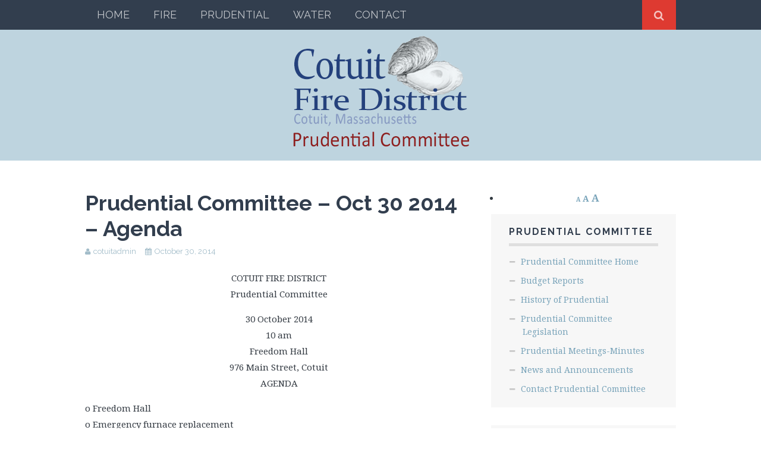

--- FILE ---
content_type: text/html; charset=UTF-8
request_url: https://www.cotuitfiredistrict.org/prudential/2014/10/30/prudential-committee-oct-30-2014-agenda/
body_size: 18890
content:
<!DOCTYPE html>
<html lang="en-US">
<head>
	<meta charset="UTF-8">
	<meta name="viewport" content="width=device-width, initial-scale=1">

	<title>Prudential Committee - Oct 30 2014 - Agenda - Prudential Committee</title>

	<link rel="profile" href="http://gmpg.org/xfn/11">
	<link rel="pingback" href="https://www.cotuitfiredistrict.org/prudential/xmlrpc.php">

<meta name='robots' content='index, follow, max-image-preview:large, max-snippet:-1, max-video-preview:-1' />
	<style>img:is([sizes="auto" i], [sizes^="auto," i]) { contain-intrinsic-size: 3000px 1500px }</style>
	                        <style type="text/css" media="screen" >
                                .socialwrap li.icon_text a img, .socialwrap li.iconOnly a img, .followwrap li.icon_text a img, .followwrap li.iconOnly a img{border-width:0 !important;background-color:none;}#follow.right {width:32px;position:fixed; right:0; top:100px;background-color:#878787;padding:10px 0;font-family:impact,charcoal,arial, helvetica,sans-serif;-moz-border-radius-topleft: 5px;-webkit-border-top-left-radius:5px;-moz-border-radius-bottomleft:5px;-webkit-border-bottom-left-radius:5px;border:2px solid #fff;border-right-width:0}#follow.right ul {padding:0; margin:0; list-style-type:none !important;font-size:24px;color:black;}
#follow.right ul li {padding-bottom:10px;list-style-type:none !important;padding-left:4px;padding-right:4px}
#follow img{border:none;}#follow.right ul li.follow {margin:0 4px;}
#follow.right ul li.follow img {border-width:0;display:block;overflow:hidden; background:transparent url(http://www.cotuitfiredistrict.org/prudential/wp-content/plugins/share-and-follow/images/impact/follow-right.png) no-repeat -0px 0px;height:79px;width:20px;}
#follow.right ul li a {display:block;}
#follow.right ul li.follow span, #follow ul li a span {display:none}.share {margin:0 3px 3px 0;}
.phat span {display:inline;}
ul.row li {float:left;list-style-type:none;}
li.iconOnly a span.head {display:none}
#follow.left ul.size16 li.follow{margin:0px auto !important}
li.icon_text a {padding-left:0;margin-right:3px}
li.text_only a {background-image:none !important;padding-left:0;}
li.text_only a img {display:none;}
li.icon_text a span{background-image:none !important;padding-left:0 !important; }
li.iconOnly a span.head {display:none}
ul.socialwrap li {margin:0 3px 3px 0 !important;}
ul.socialwrap li a {text-decoration:none;}ul.row li {float:left;line-height:auto !important;}
ul.row li a img {padding:0}.size16 li a,.size24 li a,.size32 li a, .size48 li a, .size60 li a {display:block}ul.socialwrap {list-style-type:none !important;margin:0; padding:0;text-indent:0 !important;}
ul.socialwrap li {list-style-type:none !important;background-image:none;padding:0;list-style-image:none !important;}
ul.followwrap {list-style-type:none !important;margin:0; padding:0}
ul.followwrap li {margin-right:3px;margin-bottom:3px;list-style-type:none !important;}
#follow.right ul.followwrap li, #follow.left ul.followwrap li {margin-right:0px;margin-bottom:0px;}
.shareinpost {clear:both;padding-top:0px}.shareinpost ul.socialwrap {list-style-type:none !important;margin:0 !important; padding:0 !important}
.shareinpost ul.socialwrap li {padding-left:0 !important;background-image:none !important;margin-left:0 !important;list-style-type:none !important;text-indent:0 !important}
.socialwrap li.icon_text a img, .socialwrap li.iconOnly a img{border-width:0}ul.followrap li {list-style-type:none;list-style-image:none !important;}
div.clean {clear:left;}
div.display_none {display:none;}
                        </style>
                                                <style type="text/css" media="print" >
                                body {background: white;font-size: 12pt;color:black;}
 * {background-image:none;}
 #wrapper, #content {width: auto;margin: 0 5%;padding: 0;border: 0;float: none !important;color: black;background: transparent none;}
 a { text-decoration : underline; color : #0000ff; }
#menu, #navigation, #navi, .menu {display:none}
                        </style>
                        <link rel="image_src" href="http://www.gravatar.com/avatar/6d8fb7ce3f9db6808751c144fca0cded?default=&amp;size=110.jpg" /> 
<script>document.documentElement.className = document.documentElement.className.replace("no-js","js");</script>

	<!-- This site is optimized with the Yoast SEO plugin v26.8 - https://yoast.com/product/yoast-seo-wordpress/ -->
	<link rel="canonical" href="https://www.cotuitfiredistrict.org/prudential/2014/10/30/prudential-committee-oct-30-2014-agenda/" />
	<meta property="og:locale" content="en_US" />
	<meta property="og:type" content="article" />
	<meta property="og:title" content="Prudential Committee - Oct 30 2014 - Agenda - Prudential Committee" />
	<meta property="og:description" content="COTUIT FIRE DISTRICT Prudential Committee 30 October 2014 10 am Freedom Hall 976 Main Street, Cotuit AGENDA o Freedom Hall o Emergency furnace replacement Please note: The list of matters are those reasonably anticipated by the committee chairman which may&hellip; Continue reading &rarr;" />
	<meta property="og:url" content="https://www.cotuitfiredistrict.org/prudential/2014/10/30/prudential-committee-oct-30-2014-agenda/" />
	<meta property="og:site_name" content="Prudential Committee" />
	<meta property="article:published_time" content="2014-10-30T15:00:38+00:00" />
	<meta property="article:modified_time" content="2014-10-31T15:10:44+00:00" />
	<meta name="author" content="cotuitadmin" />
	<meta name="twitter:label1" content="Written by" />
	<meta name="twitter:data1" content="cotuitadmin" />
	<meta name="twitter:label2" content="Est. reading time" />
	<meta name="twitter:data2" content="1 minute" />
	<script type="application/ld+json" class="yoast-schema-graph">{"@context":"https://schema.org","@graph":[{"@type":"Article","@id":"https://www.cotuitfiredistrict.org/prudential/2014/10/30/prudential-committee-oct-30-2014-agenda/#article","isPartOf":{"@id":"https://www.cotuitfiredistrict.org/prudential/2014/10/30/prudential-committee-oct-30-2014-agenda/"},"author":{"name":"cotuitadmin","@id":"https://www.cotuitfiredistrict.org/prudential/#/schema/person/754a3244bdccb5cecf5c6bce41739946"},"headline":"Prudential Committee &#8211; Oct 30 2014 &#8211; Agenda","datePublished":"2014-10-30T15:00:38+00:00","dateModified":"2014-10-31T15:10:44+00:00","mainEntityOfPage":{"@id":"https://www.cotuitfiredistrict.org/prudential/2014/10/30/prudential-committee-oct-30-2014-agenda/"},"wordCount":292,"articleSection":["Agenda"],"inLanguage":"en-US"},{"@type":"WebPage","@id":"https://www.cotuitfiredistrict.org/prudential/2014/10/30/prudential-committee-oct-30-2014-agenda/","url":"https://www.cotuitfiredistrict.org/prudential/2014/10/30/prudential-committee-oct-30-2014-agenda/","name":"Prudential Committee - Oct 30 2014 - Agenda - Prudential Committee","isPartOf":{"@id":"https://www.cotuitfiredistrict.org/prudential/#website"},"datePublished":"2014-10-30T15:00:38+00:00","dateModified":"2014-10-31T15:10:44+00:00","author":{"@id":"https://www.cotuitfiredistrict.org/prudential/#/schema/person/754a3244bdccb5cecf5c6bce41739946"},"breadcrumb":{"@id":"https://www.cotuitfiredistrict.org/prudential/2014/10/30/prudential-committee-oct-30-2014-agenda/#breadcrumb"},"inLanguage":"en-US","potentialAction":[{"@type":"ReadAction","target":["https://www.cotuitfiredistrict.org/prudential/2014/10/30/prudential-committee-oct-30-2014-agenda/"]}]},{"@type":"BreadcrumbList","@id":"https://www.cotuitfiredistrict.org/prudential/2014/10/30/prudential-committee-oct-30-2014-agenda/#breadcrumb","itemListElement":[{"@type":"ListItem","position":1,"name":"News and Announcements","item":"https://www.cotuitfiredistrict.org/prudential/news-announcements/"},{"@type":"ListItem","position":2,"name":"Prudential Committee &#8211; Oct 30 2014 &#8211; Agenda"}]},{"@type":"WebSite","@id":"https://www.cotuitfiredistrict.org/prudential/#website","url":"https://www.cotuitfiredistrict.org/prudential/","name":"Prudential Committee","description":"Just another Cotuit Fire District Sites site","potentialAction":[{"@type":"SearchAction","target":{"@type":"EntryPoint","urlTemplate":"https://www.cotuitfiredistrict.org/prudential/?s={search_term_string}"},"query-input":{"@type":"PropertyValueSpecification","valueRequired":true,"valueName":"search_term_string"}}],"inLanguage":"en-US"},{"@type":"Person","@id":"https://www.cotuitfiredistrict.org/prudential/#/schema/person/754a3244bdccb5cecf5c6bce41739946","name":"cotuitadmin","image":{"@type":"ImageObject","inLanguage":"en-US","@id":"https://www.cotuitfiredistrict.org/prudential/#/schema/person/image/","url":"https://secure.gravatar.com/avatar/a7f4c6f02f7b2f690a97fd1ded1595bac23fcc1d151e1c3dc552a9c087f79c03?s=96&d=mm&r=g","contentUrl":"https://secure.gravatar.com/avatar/a7f4c6f02f7b2f690a97fd1ded1595bac23fcc1d151e1c3dc552a9c087f79c03?s=96&d=mm&r=g","caption":"cotuitadmin"},"url":"https://www.cotuitfiredistrict.org/prudential/author/cotuitadmin/"}]}</script>
	<!-- / Yoast SEO plugin. -->


<link rel='dns-prefetch' href='//fonts.googleapis.com' />
<link rel="alternate" type="application/rss+xml" title="Prudential Committee &raquo; Feed" href="https://www.cotuitfiredistrict.org/prudential/feed/" />
<link rel="alternate" type="application/rss+xml" title="Prudential Committee &raquo; Comments Feed" href="https://www.cotuitfiredistrict.org/prudential/comments/feed/" />
		<!-- This site uses the Google Analytics by ExactMetrics plugin v7.12.1 - Using Analytics tracking - https://www.exactmetrics.com/ -->
							<script
				src="//www.googletagmanager.com/gtag/js?id=UA-16678266-19"  data-cfasync="false" data-wpfc-render="false" type="text/javascript" async></script>
			<script data-cfasync="false" data-wpfc-render="false" type="text/javascript">
				var em_version = '7.12.1';
				var em_track_user = true;
				var em_no_track_reason = '';
				
								var disableStrs = [
															'ga-disable-UA-16678266-19',
									];

				/* Function to detect opted out users */
				function __gtagTrackerIsOptedOut() {
					for (var index = 0; index < disableStrs.length; index++) {
						if (document.cookie.indexOf(disableStrs[index] + '=true') > -1) {
							return true;
						}
					}

					return false;
				}

				/* Disable tracking if the opt-out cookie exists. */
				if (__gtagTrackerIsOptedOut()) {
					for (var index = 0; index < disableStrs.length; index++) {
						window[disableStrs[index]] = true;
					}
				}

				/* Opt-out function */
				function __gtagTrackerOptout() {
					for (var index = 0; index < disableStrs.length; index++) {
						document.cookie = disableStrs[index] + '=true; expires=Thu, 31 Dec 2099 23:59:59 UTC; path=/';
						window[disableStrs[index]] = true;
					}
				}

				if ('undefined' === typeof gaOptout) {
					function gaOptout() {
						__gtagTrackerOptout();
					}
				}
								window.dataLayer = window.dataLayer || [];

				window.ExactMetricsDualTracker = {
					helpers: {},
					trackers: {},
				};
				if (em_track_user) {
					function __gtagDataLayer() {
						dataLayer.push(arguments);
					}

					function __gtagTracker(type, name, parameters) {
						if (!parameters) {
							parameters = {};
						}

						if (parameters.send_to) {
							__gtagDataLayer.apply(null, arguments);
							return;
						}

						if (type === 'event') {
							
														parameters.send_to = exactmetrics_frontend.ua;
							__gtagDataLayer(type, name, parameters);
													} else {
							__gtagDataLayer.apply(null, arguments);
						}
					}

					__gtagTracker('js', new Date());
					__gtagTracker('set', {
						'developer_id.dNDMyYj': true,
											});
															__gtagTracker('config', 'UA-16678266-19', {"forceSSL":"true"} );
										window.gtag = __gtagTracker;										(function () {
						/* https://developers.google.com/analytics/devguides/collection/analyticsjs/ */
						/* ga and __gaTracker compatibility shim. */
						var noopfn = function () {
							return null;
						};
						var newtracker = function () {
							return new Tracker();
						};
						var Tracker = function () {
							return null;
						};
						var p = Tracker.prototype;
						p.get = noopfn;
						p.set = noopfn;
						p.send = function () {
							var args = Array.prototype.slice.call(arguments);
							args.unshift('send');
							__gaTracker.apply(null, args);
						};
						var __gaTracker = function () {
							var len = arguments.length;
							if (len === 0) {
								return;
							}
							var f = arguments[len - 1];
							if (typeof f !== 'object' || f === null || typeof f.hitCallback !== 'function') {
								if ('send' === arguments[0]) {
									var hitConverted, hitObject = false, action;
									if ('event' === arguments[1]) {
										if ('undefined' !== typeof arguments[3]) {
											hitObject = {
												'eventAction': arguments[3],
												'eventCategory': arguments[2],
												'eventLabel': arguments[4],
												'value': arguments[5] ? arguments[5] : 1,
											}
										}
									}
									if ('pageview' === arguments[1]) {
										if ('undefined' !== typeof arguments[2]) {
											hitObject = {
												'eventAction': 'page_view',
												'page_path': arguments[2],
											}
										}
									}
									if (typeof arguments[2] === 'object') {
										hitObject = arguments[2];
									}
									if (typeof arguments[5] === 'object') {
										Object.assign(hitObject, arguments[5]);
									}
									if ('undefined' !== typeof arguments[1].hitType) {
										hitObject = arguments[1];
										if ('pageview' === hitObject.hitType) {
											hitObject.eventAction = 'page_view';
										}
									}
									if (hitObject) {
										action = 'timing' === arguments[1].hitType ? 'timing_complete' : hitObject.eventAction;
										hitConverted = mapArgs(hitObject);
										__gtagTracker('event', action, hitConverted);
									}
								}
								return;
							}

							function mapArgs(args) {
								var arg, hit = {};
								var gaMap = {
									'eventCategory': 'event_category',
									'eventAction': 'event_action',
									'eventLabel': 'event_label',
									'eventValue': 'event_value',
									'nonInteraction': 'non_interaction',
									'timingCategory': 'event_category',
									'timingVar': 'name',
									'timingValue': 'value',
									'timingLabel': 'event_label',
									'page': 'page_path',
									'location': 'page_location',
									'title': 'page_title',
								};
								for (arg in args) {
																		if (!(!args.hasOwnProperty(arg) || !gaMap.hasOwnProperty(arg))) {
										hit[gaMap[arg]] = args[arg];
									} else {
										hit[arg] = args[arg];
									}
								}
								return hit;
							}

							try {
								f.hitCallback();
							} catch (ex) {
							}
						};
						__gaTracker.create = newtracker;
						__gaTracker.getByName = newtracker;
						__gaTracker.getAll = function () {
							return [];
						};
						__gaTracker.remove = noopfn;
						__gaTracker.loaded = true;
						window['__gaTracker'] = __gaTracker;
					})();
									} else {
										console.log("");
					(function () {
						function __gtagTracker() {
							return null;
						}

						window['__gtagTracker'] = __gtagTracker;
						window['gtag'] = __gtagTracker;
					})();
									}
			</script>
				<!-- / Google Analytics by ExactMetrics -->
		<script type="text/javascript">
/* <![CDATA[ */
window._wpemojiSettings = {"baseUrl":"https:\/\/s.w.org\/images\/core\/emoji\/16.0.1\/72x72\/","ext":".png","svgUrl":"https:\/\/s.w.org\/images\/core\/emoji\/16.0.1\/svg\/","svgExt":".svg","source":{"concatemoji":"https:\/\/www.cotuitfiredistrict.org\/prudential\/wp-includes\/js\/wp-emoji-release.min.js?ver=6.8.3"}};
/*! This file is auto-generated */
!function(s,n){var o,i,e;function c(e){try{var t={supportTests:e,timestamp:(new Date).valueOf()};sessionStorage.setItem(o,JSON.stringify(t))}catch(e){}}function p(e,t,n){e.clearRect(0,0,e.canvas.width,e.canvas.height),e.fillText(t,0,0);var t=new Uint32Array(e.getImageData(0,0,e.canvas.width,e.canvas.height).data),a=(e.clearRect(0,0,e.canvas.width,e.canvas.height),e.fillText(n,0,0),new Uint32Array(e.getImageData(0,0,e.canvas.width,e.canvas.height).data));return t.every(function(e,t){return e===a[t]})}function u(e,t){e.clearRect(0,0,e.canvas.width,e.canvas.height),e.fillText(t,0,0);for(var n=e.getImageData(16,16,1,1),a=0;a<n.data.length;a++)if(0!==n.data[a])return!1;return!0}function f(e,t,n,a){switch(t){case"flag":return n(e,"\ud83c\udff3\ufe0f\u200d\u26a7\ufe0f","\ud83c\udff3\ufe0f\u200b\u26a7\ufe0f")?!1:!n(e,"\ud83c\udde8\ud83c\uddf6","\ud83c\udde8\u200b\ud83c\uddf6")&&!n(e,"\ud83c\udff4\udb40\udc67\udb40\udc62\udb40\udc65\udb40\udc6e\udb40\udc67\udb40\udc7f","\ud83c\udff4\u200b\udb40\udc67\u200b\udb40\udc62\u200b\udb40\udc65\u200b\udb40\udc6e\u200b\udb40\udc67\u200b\udb40\udc7f");case"emoji":return!a(e,"\ud83e\udedf")}return!1}function g(e,t,n,a){var r="undefined"!=typeof WorkerGlobalScope&&self instanceof WorkerGlobalScope?new OffscreenCanvas(300,150):s.createElement("canvas"),o=r.getContext("2d",{willReadFrequently:!0}),i=(o.textBaseline="top",o.font="600 32px Arial",{});return e.forEach(function(e){i[e]=t(o,e,n,a)}),i}function t(e){var t=s.createElement("script");t.src=e,t.defer=!0,s.head.appendChild(t)}"undefined"!=typeof Promise&&(o="wpEmojiSettingsSupports",i=["flag","emoji"],n.supports={everything:!0,everythingExceptFlag:!0},e=new Promise(function(e){s.addEventListener("DOMContentLoaded",e,{once:!0})}),new Promise(function(t){var n=function(){try{var e=JSON.parse(sessionStorage.getItem(o));if("object"==typeof e&&"number"==typeof e.timestamp&&(new Date).valueOf()<e.timestamp+604800&&"object"==typeof e.supportTests)return e.supportTests}catch(e){}return null}();if(!n){if("undefined"!=typeof Worker&&"undefined"!=typeof OffscreenCanvas&&"undefined"!=typeof URL&&URL.createObjectURL&&"undefined"!=typeof Blob)try{var e="postMessage("+g.toString()+"("+[JSON.stringify(i),f.toString(),p.toString(),u.toString()].join(",")+"));",a=new Blob([e],{type:"text/javascript"}),r=new Worker(URL.createObjectURL(a),{name:"wpTestEmojiSupports"});return void(r.onmessage=function(e){c(n=e.data),r.terminate(),t(n)})}catch(e){}c(n=g(i,f,p,u))}t(n)}).then(function(e){for(var t in e)n.supports[t]=e[t],n.supports.everything=n.supports.everything&&n.supports[t],"flag"!==t&&(n.supports.everythingExceptFlag=n.supports.everythingExceptFlag&&n.supports[t]);n.supports.everythingExceptFlag=n.supports.everythingExceptFlag&&!n.supports.flag,n.DOMReady=!1,n.readyCallback=function(){n.DOMReady=!0}}).then(function(){return e}).then(function(){var e;n.supports.everything||(n.readyCallback(),(e=n.source||{}).concatemoji?t(e.concatemoji):e.wpemoji&&e.twemoji&&(t(e.twemoji),t(e.wpemoji)))}))}((window,document),window._wpemojiSettings);
/* ]]> */
</script>
<link rel='stylesheet' id='sbi_styles-css' href='https://www.cotuitfiredistrict.org/prudential/wp-content/plugins/instagram-feed/css/sbi-styles.min.css?ver=6.5.0' type='text/css' media='all' />
<style id='wp-emoji-styles-inline-css' type='text/css'>

	img.wp-smiley, img.emoji {
		display: inline !important;
		border: none !important;
		box-shadow: none !important;
		height: 1em !important;
		width: 1em !important;
		margin: 0 0.07em !important;
		vertical-align: -0.1em !important;
		background: none !important;
		padding: 0 !important;
	}
</style>
<link rel='stylesheet' id='wp-block-library-css' href='https://www.cotuitfiredistrict.org/prudential/wp-includes/css/dist/block-library/style.min.css?ver=6.8.3' type='text/css' media='all' />
<style id='classic-theme-styles-inline-css' type='text/css'>
/*! This file is auto-generated */
.wp-block-button__link{color:#fff;background-color:#32373c;border-radius:9999px;box-shadow:none;text-decoration:none;padding:calc(.667em + 2px) calc(1.333em + 2px);font-size:1.125em}.wp-block-file__button{background:#32373c;color:#fff;text-decoration:none}
</style>
<style id='global-styles-inline-css' type='text/css'>
:root{--wp--preset--aspect-ratio--square: 1;--wp--preset--aspect-ratio--4-3: 4/3;--wp--preset--aspect-ratio--3-4: 3/4;--wp--preset--aspect-ratio--3-2: 3/2;--wp--preset--aspect-ratio--2-3: 2/3;--wp--preset--aspect-ratio--16-9: 16/9;--wp--preset--aspect-ratio--9-16: 9/16;--wp--preset--color--black: #000000;--wp--preset--color--cyan-bluish-gray: #abb8c3;--wp--preset--color--white: #ffffff;--wp--preset--color--pale-pink: #f78da7;--wp--preset--color--vivid-red: #cf2e2e;--wp--preset--color--luminous-vivid-orange: #ff6900;--wp--preset--color--luminous-vivid-amber: #fcb900;--wp--preset--color--light-green-cyan: #7bdcb5;--wp--preset--color--vivid-green-cyan: #00d084;--wp--preset--color--pale-cyan-blue: #8ed1fc;--wp--preset--color--vivid-cyan-blue: #0693e3;--wp--preset--color--vivid-purple: #9b51e0;--wp--preset--gradient--vivid-cyan-blue-to-vivid-purple: linear-gradient(135deg,rgba(6,147,227,1) 0%,rgb(155,81,224) 100%);--wp--preset--gradient--light-green-cyan-to-vivid-green-cyan: linear-gradient(135deg,rgb(122,220,180) 0%,rgb(0,208,130) 100%);--wp--preset--gradient--luminous-vivid-amber-to-luminous-vivid-orange: linear-gradient(135deg,rgba(252,185,0,1) 0%,rgba(255,105,0,1) 100%);--wp--preset--gradient--luminous-vivid-orange-to-vivid-red: linear-gradient(135deg,rgba(255,105,0,1) 0%,rgb(207,46,46) 100%);--wp--preset--gradient--very-light-gray-to-cyan-bluish-gray: linear-gradient(135deg,rgb(238,238,238) 0%,rgb(169,184,195) 100%);--wp--preset--gradient--cool-to-warm-spectrum: linear-gradient(135deg,rgb(74,234,220) 0%,rgb(151,120,209) 20%,rgb(207,42,186) 40%,rgb(238,44,130) 60%,rgb(251,105,98) 80%,rgb(254,248,76) 100%);--wp--preset--gradient--blush-light-purple: linear-gradient(135deg,rgb(255,206,236) 0%,rgb(152,150,240) 100%);--wp--preset--gradient--blush-bordeaux: linear-gradient(135deg,rgb(254,205,165) 0%,rgb(254,45,45) 50%,rgb(107,0,62) 100%);--wp--preset--gradient--luminous-dusk: linear-gradient(135deg,rgb(255,203,112) 0%,rgb(199,81,192) 50%,rgb(65,88,208) 100%);--wp--preset--gradient--pale-ocean: linear-gradient(135deg,rgb(255,245,203) 0%,rgb(182,227,212) 50%,rgb(51,167,181) 100%);--wp--preset--gradient--electric-grass: linear-gradient(135deg,rgb(202,248,128) 0%,rgb(113,206,126) 100%);--wp--preset--gradient--midnight: linear-gradient(135deg,rgb(2,3,129) 0%,rgb(40,116,252) 100%);--wp--preset--font-size--small: 13px;--wp--preset--font-size--medium: 20px;--wp--preset--font-size--large: 36px;--wp--preset--font-size--x-large: 42px;--wp--preset--spacing--20: 0.44rem;--wp--preset--spacing--30: 0.67rem;--wp--preset--spacing--40: 1rem;--wp--preset--spacing--50: 1.5rem;--wp--preset--spacing--60: 2.25rem;--wp--preset--spacing--70: 3.38rem;--wp--preset--spacing--80: 5.06rem;--wp--preset--shadow--natural: 6px 6px 9px rgba(0, 0, 0, 0.2);--wp--preset--shadow--deep: 12px 12px 50px rgba(0, 0, 0, 0.4);--wp--preset--shadow--sharp: 6px 6px 0px rgba(0, 0, 0, 0.2);--wp--preset--shadow--outlined: 6px 6px 0px -3px rgba(255, 255, 255, 1), 6px 6px rgba(0, 0, 0, 1);--wp--preset--shadow--crisp: 6px 6px 0px rgba(0, 0, 0, 1);}:where(.is-layout-flex){gap: 0.5em;}:where(.is-layout-grid){gap: 0.5em;}body .is-layout-flex{display: flex;}.is-layout-flex{flex-wrap: wrap;align-items: center;}.is-layout-flex > :is(*, div){margin: 0;}body .is-layout-grid{display: grid;}.is-layout-grid > :is(*, div){margin: 0;}:where(.wp-block-columns.is-layout-flex){gap: 2em;}:where(.wp-block-columns.is-layout-grid){gap: 2em;}:where(.wp-block-post-template.is-layout-flex){gap: 1.25em;}:where(.wp-block-post-template.is-layout-grid){gap: 1.25em;}.has-black-color{color: var(--wp--preset--color--black) !important;}.has-cyan-bluish-gray-color{color: var(--wp--preset--color--cyan-bluish-gray) !important;}.has-white-color{color: var(--wp--preset--color--white) !important;}.has-pale-pink-color{color: var(--wp--preset--color--pale-pink) !important;}.has-vivid-red-color{color: var(--wp--preset--color--vivid-red) !important;}.has-luminous-vivid-orange-color{color: var(--wp--preset--color--luminous-vivid-orange) !important;}.has-luminous-vivid-amber-color{color: var(--wp--preset--color--luminous-vivid-amber) !important;}.has-light-green-cyan-color{color: var(--wp--preset--color--light-green-cyan) !important;}.has-vivid-green-cyan-color{color: var(--wp--preset--color--vivid-green-cyan) !important;}.has-pale-cyan-blue-color{color: var(--wp--preset--color--pale-cyan-blue) !important;}.has-vivid-cyan-blue-color{color: var(--wp--preset--color--vivid-cyan-blue) !important;}.has-vivid-purple-color{color: var(--wp--preset--color--vivid-purple) !important;}.has-black-background-color{background-color: var(--wp--preset--color--black) !important;}.has-cyan-bluish-gray-background-color{background-color: var(--wp--preset--color--cyan-bluish-gray) !important;}.has-white-background-color{background-color: var(--wp--preset--color--white) !important;}.has-pale-pink-background-color{background-color: var(--wp--preset--color--pale-pink) !important;}.has-vivid-red-background-color{background-color: var(--wp--preset--color--vivid-red) !important;}.has-luminous-vivid-orange-background-color{background-color: var(--wp--preset--color--luminous-vivid-orange) !important;}.has-luminous-vivid-amber-background-color{background-color: var(--wp--preset--color--luminous-vivid-amber) !important;}.has-light-green-cyan-background-color{background-color: var(--wp--preset--color--light-green-cyan) !important;}.has-vivid-green-cyan-background-color{background-color: var(--wp--preset--color--vivid-green-cyan) !important;}.has-pale-cyan-blue-background-color{background-color: var(--wp--preset--color--pale-cyan-blue) !important;}.has-vivid-cyan-blue-background-color{background-color: var(--wp--preset--color--vivid-cyan-blue) !important;}.has-vivid-purple-background-color{background-color: var(--wp--preset--color--vivid-purple) !important;}.has-black-border-color{border-color: var(--wp--preset--color--black) !important;}.has-cyan-bluish-gray-border-color{border-color: var(--wp--preset--color--cyan-bluish-gray) !important;}.has-white-border-color{border-color: var(--wp--preset--color--white) !important;}.has-pale-pink-border-color{border-color: var(--wp--preset--color--pale-pink) !important;}.has-vivid-red-border-color{border-color: var(--wp--preset--color--vivid-red) !important;}.has-luminous-vivid-orange-border-color{border-color: var(--wp--preset--color--luminous-vivid-orange) !important;}.has-luminous-vivid-amber-border-color{border-color: var(--wp--preset--color--luminous-vivid-amber) !important;}.has-light-green-cyan-border-color{border-color: var(--wp--preset--color--light-green-cyan) !important;}.has-vivid-green-cyan-border-color{border-color: var(--wp--preset--color--vivid-green-cyan) !important;}.has-pale-cyan-blue-border-color{border-color: var(--wp--preset--color--pale-cyan-blue) !important;}.has-vivid-cyan-blue-border-color{border-color: var(--wp--preset--color--vivid-cyan-blue) !important;}.has-vivid-purple-border-color{border-color: var(--wp--preset--color--vivid-purple) !important;}.has-vivid-cyan-blue-to-vivid-purple-gradient-background{background: var(--wp--preset--gradient--vivid-cyan-blue-to-vivid-purple) !important;}.has-light-green-cyan-to-vivid-green-cyan-gradient-background{background: var(--wp--preset--gradient--light-green-cyan-to-vivid-green-cyan) !important;}.has-luminous-vivid-amber-to-luminous-vivid-orange-gradient-background{background: var(--wp--preset--gradient--luminous-vivid-amber-to-luminous-vivid-orange) !important;}.has-luminous-vivid-orange-to-vivid-red-gradient-background{background: var(--wp--preset--gradient--luminous-vivid-orange-to-vivid-red) !important;}.has-very-light-gray-to-cyan-bluish-gray-gradient-background{background: var(--wp--preset--gradient--very-light-gray-to-cyan-bluish-gray) !important;}.has-cool-to-warm-spectrum-gradient-background{background: var(--wp--preset--gradient--cool-to-warm-spectrum) !important;}.has-blush-light-purple-gradient-background{background: var(--wp--preset--gradient--blush-light-purple) !important;}.has-blush-bordeaux-gradient-background{background: var(--wp--preset--gradient--blush-bordeaux) !important;}.has-luminous-dusk-gradient-background{background: var(--wp--preset--gradient--luminous-dusk) !important;}.has-pale-ocean-gradient-background{background: var(--wp--preset--gradient--pale-ocean) !important;}.has-electric-grass-gradient-background{background: var(--wp--preset--gradient--electric-grass) !important;}.has-midnight-gradient-background{background: var(--wp--preset--gradient--midnight) !important;}.has-small-font-size{font-size: var(--wp--preset--font-size--small) !important;}.has-medium-font-size{font-size: var(--wp--preset--font-size--medium) !important;}.has-large-font-size{font-size: var(--wp--preset--font-size--large) !important;}.has-x-large-font-size{font-size: var(--wp--preset--font-size--x-large) !important;}
:where(.wp-block-post-template.is-layout-flex){gap: 1.25em;}:where(.wp-block-post-template.is-layout-grid){gap: 1.25em;}
:where(.wp-block-columns.is-layout-flex){gap: 2em;}:where(.wp-block-columns.is-layout-grid){gap: 2em;}
:root :where(.wp-block-pullquote){font-size: 1.5em;line-height: 1.6;}
</style>
<link rel='stylesheet' id='js-archive-list-css' href='https://www.cotuitfiredistrict.org/prudential/wp-content/plugins/jquery-archive-list-widget/assets/css/jal.css?ver=5.0.1' type='text/css' media='all' />
<link rel='stylesheet' id='themememe-base-css' href='https://www.cotuitfiredistrict.org/prudential/wp-content/themes/flato/css/base.css?ver=6.8.3' type='text/css' media='all' />
<link rel='stylesheet' id='themememe-icons-css' href='https://www.cotuitfiredistrict.org/prudential/wp-content/themes/flato/css/font-awesome.min.css?ver=6.8.3' type='text/css' media='all' />
<link rel='stylesheet' id='themememe-fonts-css' href='//fonts.googleapis.com/css?family=Raleway%3A400%2C500%2C700%2C900%7CNoto+Serif%3A400%2C700%2C400italic%2C700italic&#038;subset=latin%2Clatin-ext&#038;ver=6.8.3' type='text/css' media='all' />
<link rel='stylesheet' id='themememe-style-css' href='https://www.cotuitfiredistrict.org/prudential/wp-content/themes/flato-child/style.css?ver=6.8.3' type='text/css' media='all' />
<script type="text/javascript" src="https://www.cotuitfiredistrict.org/prudential/wp-includes/js/jquery/jquery.min.js?ver=3.7.1" id="jquery-core-js"></script>
<script type="text/javascript" src="https://www.cotuitfiredistrict.org/prudential/wp-includes/js/jquery/jquery-migrate.min.js?ver=3.4.1" id="jquery-migrate-js"></script>
<script type="text/javascript" src="https://www.cotuitfiredistrict.org/prudential/wp-content/plugins/font-resizer/js/jquery.cookie.js?ver=6.8.3" id="fontResizerCookie-js"></script>
<script type="text/javascript" src="https://www.cotuitfiredistrict.org/prudential/wp-content/plugins/font-resizer/js/jquery.fontsize.js?ver=6.8.3" id="fontResizer-js"></script>
<script type="text/javascript" src="https://www.cotuitfiredistrict.org/prudential/wp-content/plugins/font-resizer/js/main.js?ver=6.8.3" id="fontResizerPlugin-js"></script>
<script type="text/javascript" src="https://www.cotuitfiredistrict.org/prudential/wp-content/plugins/google-analytics-dashboard-for-wp/assets/js/frontend-gtag.min.js?ver=7.12.1" id="exactmetrics-frontend-script-js"></script>
<script data-cfasync="false" data-wpfc-render="false" type="text/javascript" id='exactmetrics-frontend-script-js-extra'>/* <![CDATA[ */
var exactmetrics_frontend = {"js_events_tracking":"true","download_extensions":"zip,mp3,mpeg,pdf,doc,ppt,xls,jpeg,png,gif,tiff","inbound_paths":"[{\"path\":\"\\\/go\\\/\",\"label\":\"affiliate\"},{\"path\":\"\\\/recommend\\\/\",\"label\":\"affiliate\"}]","home_url":"https:\/\/www.cotuitfiredistrict.org\/prudential","hash_tracking":"false","ua":"UA-16678266-19","v4_id":""};/* ]]> */
</script>
<script type="text/javascript" src="https://www.cotuitfiredistrict.org/prudential/wp-content/themes/flato/js/jquery.dropkick.min.js?ver=6.8.3" id="dropkick-js"></script>
<script type="text/javascript" src="https://www.cotuitfiredistrict.org/prudential/wp-content/themes/flato/js/jquery.flexslider.min.js?ver=6.8.3" id="flexslider-js"></script>
<link rel="https://api.w.org/" href="https://www.cotuitfiredistrict.org/prudential/wp-json/" /><link rel="alternate" title="JSON" type="application/json" href="https://www.cotuitfiredistrict.org/prudential/wp-json/wp/v2/posts/771" /><link rel="EditURI" type="application/rsd+xml" title="RSD" href="https://www.cotuitfiredistrict.org/prudential/xmlrpc.php?rsd" />
<link rel='shortlink' href='https://www.cotuitfiredistrict.org/prudential/?p=771' />
<link rel="alternate" title="oEmbed (JSON)" type="application/json+oembed" href="https://www.cotuitfiredistrict.org/prudential/wp-json/oembed/1.0/embed?url=https%3A%2F%2Fwww.cotuitfiredistrict.org%2Fprudential%2F2014%2F10%2F30%2Fprudential-committee-oct-30-2014-agenda%2F" />
<link rel="alternate" title="oEmbed (XML)" type="text/xml+oembed" href="https://www.cotuitfiredistrict.org/prudential/wp-json/oembed/1.0/embed?url=https%3A%2F%2Fwww.cotuitfiredistrict.org%2Fprudential%2F2014%2F10%2F30%2Fprudential-committee-oct-30-2014-agenda%2F&#038;format=xml" />
<!--[if lt IE 9]>
<script src="https://www.cotuitfiredistrict.org/prudential/wp-content/themes/flato/js/ie/html5.js"></script>
<script src="https://www.cotuitfiredistrict.org/prudential/wp-content/themes/flato/js/ie/selectivizr.js"></script>
<![endif]-->
</head>

<body class="wp-singular post-template-default single single-post postid-771 single-format-standard wp-theme-flato wp-child-theme-flato-child group-blog chrome">
		<div class="site-top">
		<div class="clearfix container">
			<nav class="site-menu" role="navigation">
				<div class="menu-toggle"><i class="fa fa-bars"></i></div>
				<div class="menu-text"></div>
				<div class="clearfix menu-bar"><ul id="menu-cfd-nav-menu" class="menu"><li id="menu-item-645" class="menu-item menu-item-type-custom menu-item-object-custom menu-item-645"><a href="http://www.cotuitfiredistrict.org/">Home</a></li>
<li id="menu-item-695" class="menu-item menu-item-type-custom menu-item-object-custom menu-item-695"><a href="http://www.cotuitfiredistrict.org/firedepartment/">Fire</a></li>
<li id="menu-item-694" class="menu-item menu-item-type-custom menu-item-object-custom menu-item-home menu-item-694"><a href="http://www.cotuitfiredistrict.org/prudential/">Prudential</a></li>
<li id="menu-item-696" class="menu-item menu-item-type-custom menu-item-object-custom menu-item-696"><a href="http://www.cotuitfiredistrict.org/waterdepartment/">Water</a></li>
<li id="menu-item-639" class="menu-item menu-item-type-custom menu-item-object-custom menu-item-639"><a href="http://www.cotuitfiredistrict.org/contact/">Contact</a></li>
</ul></div>			<!-- .site-menu --></nav>

			<div class="site-search">
				<div class="search-toggle"><i class="fa fa-search"></i></div>
				<div class="search-expand">
					<div class="search-expand-inner">
						<form role="search" method="get" class="search-form" action="https://www.cotuitfiredistrict.org/prudential/">
	<div class="form-group">
		<input type="search" class="form-control" placeholder="Search &hellip;" value="" name="s" title="Search for:">
	</div>
	<div class="form-submit">
		<button type="submit" class="search-submit"><i class="fa fa-search"></i></button>
	</div>
</form>					</div>
				</div>
			<!-- .site-search --></div>
    	</div>
	<!-- .site-top --></div>

	<header class="site-header" role="banner">
		<div class="clearfix container">
			<div class="site-branding">
				<div class="site-title"><a href="https://www.cotuitfiredistrict.org/prudential/" rel="home"><img src="https://www.cotuitfiredistrict.org/prudential/files/2014/06/logo-2014-2-300px-blue-prudential.png" alt="Prudential Committee"></a></div>
							</div>
		</div>
	<!-- .site-header --></header>

	<div class="site-main">
		<div class="clearfix container">
	<div class="row">
		<div class="col-md-8 content-area" role="main">

		
			<article id="post-771" class="clearfix post-771 post type-post status-publish format-standard hentry category-agenda">
	<header class="entry-header">
		<h1 class="entry-title">Prudential Committee &#8211; Oct 30 2014 &#8211; Agenda</h1>

		<div class="entry-meta">
			<span class="byline"><i class="fa fa-user"></i><span class="author vcard"><a class="url fn n" href="https://www.cotuitfiredistrict.org/prudential/author/cotuitadmin/">cotuitadmin</a></span></span><span class="posted-on"><i class="fa fa-calendar"></i><a href="https://www.cotuitfiredistrict.org/prudential/2014/10/30/prudential-committee-oct-30-2014-agenda/" rel="bookmark"><time class="entry-date published" datetime="2014-10-30T11:00:38-04:00">October 30, 2014</time></a></span>
					<!-- .entry-meta --></div>
	<!-- .entry-header --></header>

	<div class="clearfix entry-content">
		<p style="text-align: center;">COTUIT FIRE DISTRICT<br />
Prudential Committee</p>
<p style="text-align: center;">30 October 2014<br />
10 am<br />
Freedom Hall<br />
976 Main Street, Cotuit<br />
AGENDA</p>
<p>o Freedom Hall<br />
o Emergency furnace replacement</p>
<p>Please note: The list of matters are those reasonably anticipated by the committee chairman which may be discussed at the meeting. Not all items listed may in fact be discussed, and other items not listed may in fact be discussed to the extent permitted by law. It is possible that, if it so votes, the Committee may go into executive session. The Committee may also act on items in an order other than they appear on this agenda. Persons interested are advised that, in the event any matter taken up at the meeting remains unfinished at the close of the meeting, the matter may put off to a continued session of this meeting with proper notice.</p>
<p>The Cotuit Fire District Prudential Committee meetings are conducted incompliance with the Massachusetts Open Meeting Law (MGL Chapter 30A, Sections 18-25).For regular meetings of the Prudential Committee, there shall be a reasonable period of time for public comment. The public does not participate in Committee discussions and/or deliberations. No person shall address a meeting of a public body without permission of the chair; and all persons shall, at the request of the chair, be silent. No person shall disrupt the proceedings of a meeting of a public body. If, after clear warning from the chair, a person continues to disrupt the proceedings, the chair may order the person to withdraw from the meeting; and if the person does not withdraw, the chair may authorize a constable or other officer to remove the person from the meeting.” MGL Chapter 30A, Section 20(f).</p>
<p><a href="http://www.cotuitfiredistrict.org/download/prudential/pc-2014/2014-Oct-30-Prudential-Agenda.pdf">Download a copy of the agenda here</a></p>
			<!-- .entry-content --></div>

	<footer class="entry-meta entry-footer">
								<span class="cat-links">
				<i class="fa fa-folder-open"></i>
				<a href="https://www.cotuitfiredistrict.org/prudential/category/agenda/" rel="category tag">Agenda</a>			</span>
			
					
		<span class="bookmark-link">
			<i class="fa fa-bookmark"></i>
			<a href="https://www.cotuitfiredistrict.org/prudential/2014/10/30/prudential-committee-oct-30-2014-agenda/" rel="bookmark">Bookmark</a>		</span>

			<!-- .entry-footer --></footer>
<!-- #post-771 --></article>
				<nav id="nav-below" class="clearfix post-navigation" role="navigation">
	
		<div class="nav-previous"><a href="https://www.cotuitfiredistrict.org/prudential/2014/10/27/prudential-committee-oct-24-2014-meeting-agenda/" rel="prev"><span class="meta-nav"><i class="fa fa-chevron-left"></i> Previous Article</span> Prudential Committee-Oct 24 2014-Meeting Agenda</a></div>		<div class="nav-next"><a href="https://www.cotuitfiredistrict.org/prudential/2014/11/06/prudential-oct-30-2014-meeting-minutes/" rel="next"><span class="meta-nav">Next Article <i class="fa fa-chevron-right"></i></span> Prudential &#8211; Oct 30 2014 &#8211; Meeting Minutes</a></div>
	
	</nav><!-- #nav-below -->
	
			
		
		<!-- .content-area --></div>

			<div class="col-md-4 site-sidebar" role="complementary">
				<ul class="ct-font-resizer"><li class="fontResizer ct-font-resizer-element" style="text-align: center; font-weight: bold;"><a class="fontResizer_minus ct-font-resizer-minus" href="#" title="Decrease font size" style="font-size: 0.7em;">A</a> <a class="fontResizer_reset ct-font-resizer-reset" href="#" title="Reset font size">A</a> <a class="fontResizer_add ct-font-resizer-plus" href="#" title="Increase font size" style="font-size: 1.2em;">A</a> <input type="hidden" id="fontResizer_value" value="body" /><input type="hidden" id="fontResizer_ownid" value="" /><input type="hidden" id="fontResizer_ownelement" value="" /><input type="hidden" id="fontResizer_resizeSteps" value="1.6" /><input type="hidden" id="fontResizer_cookieTime" value="31" /><input type="hidden" id="fontResizer_maxFontsize" value="" /><input type="hidden" id="fontResizer_minFontsize" value="" /></li></ul><aside id="nav_menu-3" class="widget widget_nav_menu"><h3 class="widget-title">Prudential Committee</h3><div class="menu-prudential-container"><ul id="menu-prudential" class="menu"><li id="menu-item-655" class="menu-item menu-item-type-post_type menu-item-object-page menu-item-home menu-item-655"><a href="https://www.cotuitfiredistrict.org/prudential/">Prudential Committee Home</a></li>
<li id="menu-item-949" class="menu-item menu-item-type-post_type menu-item-object-page menu-item-949"><a href="https://www.cotuitfiredistrict.org/prudential/budget-reports/">Budget Reports</a></li>
<li id="menu-item-632" class="menu-item menu-item-type-post_type menu-item-object-page menu-item-632"><a href="https://www.cotuitfiredistrict.org/prudential/history-prudential-committee/">History of Prudential</a></li>
<li id="menu-item-1292" class="menu-item menu-item-type-custom menu-item-object-custom menu-item-1292"><a href="http://www.cotuitfiredistrict.org/download/prudential/pc-2016/CFD-enabling-legislation.pdf">Prudential Committee Legislation</a></li>
<li id="menu-item-631" class="menu-item menu-item-type-post_type menu-item-object-page menu-item-631"><a href="https://www.cotuitfiredistrict.org/prudential/meetings/">Prudential Meetings-Minutes</a></li>
<li id="menu-item-630" class="menu-item menu-item-type-post_type menu-item-object-page current_page_parent menu-item-630"><a href="https://www.cotuitfiredistrict.org/prudential/news-announcements/">News and Announcements</a></li>
<li id="menu-item-636" class="menu-item menu-item-type-post_type menu-item-object-page menu-item-636"><a href="https://www.cotuitfiredistrict.org/prudential/contact/">Contact Prudential Committee</a></li>
</ul></div></aside><aside id="nav_menu-4" class="widget widget_nav_menu"><h3 class="widget-title">Cotuit Fire District</h3><div class="menu-cotuit-fire-district-container"><ul id="menu-cotuit-fire-district" class="menu"><li id="menu-item-622" class="menu-item menu-item-type-custom menu-item-object-custom menu-item-622"><a href="http://www.cotuitfiredistrict.org/freedom-hall/">Freedom Hall Schedule of Events</a></li>
<li id="menu-item-623" class="menu-item menu-item-type-custom menu-item-object-custom menu-item-623"><a href="http://www.cotuitfiredistrict.org/meetings/">Meetings-Minutes</a></li>
<li id="menu-item-624" class="menu-item menu-item-type-custom menu-item-object-custom menu-item-624"><a href="http://www.cotuitfiredistrict.org/documents/">Documents</a></li>
<li id="menu-item-625" class="menu-item menu-item-type-custom menu-item-object-custom menu-item-625"><a href="http://www.cotuitfiredistrict.org/street-lights/">Street Lights</a></li>
<li id="menu-item-626" class="menu-item menu-item-type-custom menu-item-object-custom menu-item-626"><a href="http://www.town.barnstable.ma.us/ComprehensivePlanning/">Comprehensive Planning</a></li>
<li id="menu-item-627" class="menu-item menu-item-type-custom menu-item-object-custom menu-item-627"><a href="http://www.cotuitfiredistrict.org/wp-content/uploads/2019/12/Official-Cotuit_Fire_District_By_Laws_effective-November-192019.pdf">District By Laws</a></li>
</ul></div></aside><aside id="jal_widget-2" class="widget widget_archive widget_jaw_widget"><h3 class="widget-title">Prudential Archives</h3><ul class="jaw_widget preload"  data-fx_in="slideDown"  data-ex_sym="[+]"  data-con_sym="[-]"  data-only_sym_link="0"  data-accordion=""  ><li ><a class="jaw_year jaw_symbol_wrapper" title="2017" href="https://www.cotuitfiredistrict.org/prudential/2017/"><span class="jaw_symbol">[+]</span>&nbsp;<span class="year">2017 (1)</span></a><ul class="jaw_months jal-slide-up" style="height:0;"><li ><a class="jaw_month" href="https://www.cotuitfiredistrict.org/prudential/2017/07/" title="July"><span class="jaw_symbol">[+]</span>&nbsp;<span class="month">July (1)</span></a><ul class="jal-slide-up" style="height:0;"><li ><a class="jw_post" href="https://www.cotuitfiredistrict.org/prudential/2017/07/26/notice-meetingagenda-56-high-street/" title="Notice of Meeting/Agenda - 56 High Street">Notice of Meeting/Agenda - 56 High Street</a></li></ul></li> </ul></li><li ><a class="jaw_year jaw_symbol_wrapper" title="2016" href="https://www.cotuitfiredistrict.org/prudential/2016/"><span class="jaw_symbol">[+]</span>&nbsp;<span class="year">2016 (56)</span></a><ul class="jaw_months jal-slide-up" style="height:0;"><li ><a class="jaw_month" href="https://www.cotuitfiredistrict.org/prudential/2016/12/" title="December"><span class="jaw_symbol">[+]</span>&nbsp;<span class="month">December (1)</span></a><ul class="jal-slide-up" style="height:0;"><li ><a class="jw_post" href="https://www.cotuitfiredistrict.org/prudential/2016/12/27/prudential-committee-meeting-december-29-5pm/" title="Prudential Committee Meeting December 29 5pm">Prudential Committee Meeting December 29 5pm</a></li></ul></li> <li ><a class="jaw_month" href="https://www.cotuitfiredistrict.org/prudential/2016/11/" title="November"><span class="jaw_symbol">[+]</span>&nbsp;<span class="month">November (1)</span></a><ul class="jal-slide-up" style="height:0;"><li ><a class="jw_post" href="https://www.cotuitfiredistrict.org/prudential/2016/11/10/prudential-committee-meeting-november-14-2016/" title="Prudential Committee Meeting November 14 2016">Prudential Committee Meeting November 14 2016</a></li></ul></li> <li ><a class="jaw_month" href="https://www.cotuitfiredistrict.org/prudential/2016/10/" title="October"><span class="jaw_symbol">[+]</span>&nbsp;<span class="month">October (1)</span></a><ul class="jal-slide-up" style="height:0;"><li ><a class="jw_post" href="https://www.cotuitfiredistrict.org/prudential/2016/10/20/prudential-committee-meeting-agenda-october-24-2016/" title="Prudential Committee - Meeting Agenda - October 25 2016">Prudential Committee - Meeting Agenda - October 25 2016</a></li></ul></li> <li ><a class="jaw_month" href="https://www.cotuitfiredistrict.org/prudential/2016/07/" title="July"><span class="jaw_symbol">[+]</span>&nbsp;<span class="month">July (1)</span></a><ul class="jal-slide-up" style="height:0;"><li ><a class="jw_post" href="https://www.cotuitfiredistrict.org/prudential/2016/07/19/july-19-meeting/" title="July 19 Meeting">July 19 Meeting</a></li></ul></li> <li ><a class="jaw_month" href="https://www.cotuitfiredistrict.org/prudential/2016/06/" title="June"><span class="jaw_symbol">[+]</span>&nbsp;<span class="month">June (3)</span></a><ul class="jal-slide-up" style="height:0;"><li ><a class="jw_post" href="https://www.cotuitfiredistrict.org/prudential/2016/06/22/prudential-committee-june-27-2016-meeting-agenda/" title="Prudential Committee - June 27 2016 - meeting agenda">Prudential Committee - June 27 2016 - meeting agenda</a></li><li ><a class="jw_post" href="https://www.cotuitfiredistrict.org/prudential/2016/06/10/prudential-committee-june-9-2016-budget/" title="Prudential Committee - June 9 2016 - budget">Prudential Committee - June 9 2016 - budget</a></li><li ><a class="jw_post" href="https://www.cotuitfiredistrict.org/prudential/2016/06/03/prudential-committee-june-2-2016-budget-report/" title="Prudential Committee - June 2 2016 - budget report">Prudential Committee - June 2 2016 - budget report</a></li></ul></li> <li ><a class="jaw_month" href="https://www.cotuitfiredistrict.org/prudential/2016/05/" title="May"><span class="jaw_symbol">[+]</span>&nbsp;<span class="month">May (12)</span></a><ul class="jal-slide-up" style="height:0;"><li ><a class="jw_post" href="https://www.cotuitfiredistrict.org/prudential/2016/05/31/prudential-committee-may-23-2016-audio-meeting-minutes/" title="Prudential Committee - May 23 2016 - audio meeting minutes">Prudential Committee - May 23 2016 - audio meeting minutes</a></li><li ><a class="jw_post" href="https://www.cotuitfiredistrict.org/prudential/2016/05/25/prudential-committee-may-25-2016-budget-report/" title="Prudential Committee - May 25 2016 - budget report">Prudential Committee - May 25 2016 - budget report</a></li><li ><a class="jw_post" href="https://www.cotuitfiredistrict.org/prudential/2016/05/20/prudential-committee-may-19-2016-budget-report/" title="Prudential Committee - May 19 2016 - budget report">Prudential Committee - May 19 2016 - budget report</a></li><li ><a class="jw_post" href="https://www.cotuitfiredistrict.org/prudential/2016/05/17/prudential-committee-may-9-2016-audio-meeting-minutes/" title="Prudential Committee - May 9 2016 - audio meeting minutes">Prudential Committee - May 9 2016 - audio meeting minutes</a></li><li ><a class="jw_post" href="https://www.cotuitfiredistrict.org/prudential/2016/05/17/prudential-committee-may-23-2016-meeting-agenda/" title="Prudential Committee - May 23 2016 - meeting agenda">Prudential Committee - May 23 2016 - meeting agenda</a></li><li ><a class="jw_post" href="https://www.cotuitfiredistrict.org/prudential/2016/05/14/prudential-committee-april-25-2016-meeting-minutes-2/" title="Prudential Committee - April 25 2016 - meeting minutes">Prudential Committee - April 25 2016 - meeting minutes</a></li><li ><a class="jw_post" href="https://www.cotuitfiredistrict.org/prudential/2016/05/13/prudential-committee-may-12-2016-budget/" title="Prudential Committee - May 12 2016 - budget">Prudential Committee - May 12 2016 - budget</a></li><li ><a class="jw_post" href="https://www.cotuitfiredistrict.org/prudential/2016/05/13/prudential-committee-may-17-2016-agenda/" title="Prudential Committee - May 17 2016- agenda">Prudential Committee - May 17 2016- agenda</a></li><li ><a class="jw_post" href="https://www.cotuitfiredistrict.org/prudential/2016/05/05/prudential-committee-may-5-2016-budget-report/" title="Prudential Committee - May 5 2016 - budget report">Prudential Committee - May 5 2016 - budget report</a></li><li ><a class="jw_post" href="https://www.cotuitfiredistrict.org/prudential/2016/05/05/prudential-committee-may-9-2016-meeting-agenda/" title="Prudential Committee - May 9 2016 - meeting agenda">Prudential Committee - May 9 2016 - meeting agenda</a></li><li ><a class="jw_post" href="https://www.cotuitfiredistrict.org/prudential/2016/05/04/prudential-committee-april-29-2016-audio-meeting-minutes/" title="Prudential Committee - April 29 2016 - audio meeting minutes">Prudential Committee - April 29 2016 - audio meeting minutes</a></li><li ><a class="jw_post" href="https://www.cotuitfiredistrict.org/prudential/2016/05/03/prudential-committee-may-3-2016-laws-posted/" title="Prudential Committee - May 3 2016 - By laws posted">Prudential Committee - May 3 2016 - By laws posted</a></li></ul></li> <li ><a class="jaw_month" href="https://www.cotuitfiredistrict.org/prudential/2016/04/" title="April"><span class="jaw_symbol">[+]</span>&nbsp;<span class="month">April (13)</span></a><ul class="jal-slide-up" style="height:0;"><li ><a class="jw_post" href="https://www.cotuitfiredistrict.org/prudential/2016/04/29/prudential-committee-april-11-2016-meeting-minutes/" title="Prudential Committee - April 11 2016 - meeting minutes">Prudential Committee - April 11 2016 - meeting minutes</a></li><li ><a class="jw_post" href="https://www.cotuitfiredistrict.org/prudential/2016/04/29/prudential-committee-april-25-2016-meeting-minutes/" title="Prudential Committee - April 25 2016 - audio meeting minutes">Prudential Committee - April 25 2016 - audio meeting minutes</a></li><li ><a class="jw_post" href="https://www.cotuitfiredistrict.org/prudential/2016/04/28/prudential-committee-april-28-2016-budget-report/" title="Prudential Committee - April 28 2016 - budget report">Prudential Committee - April 28 2016 - budget report</a></li><li ><a class="jw_post" href="https://www.cotuitfiredistrict.org/prudential/2016/04/27/prudential-committee-april-29-2016-special-meeting-agenda/" title="Prudential Committee - April 29 2016 - Special meeting agenda">Prudential Committee - April 29 2016 - Special meeting agenda</a></li><li ><a class="jw_post" href="https://www.cotuitfiredistrict.org/prudential/2016/04/21/prudential-committee-april-21-2016-budget-report/" title="Prudential Committee - April 21 2016 - budget report">Prudential Committee - April 21 2016 - budget report</a></li><li ><a class="jw_post" href="https://www.cotuitfiredistrict.org/prudential/2016/04/21/prudential-committee-april-25-2016-agenda/" title="Prudential Committee - April 25 2016 - Agenda">Prudential Committee - April 25 2016 - Agenda</a></li><li ><a class="jw_post" href="https://www.cotuitfiredistrict.org/prudential/2016/04/19/prudential-committee-march-28-2016-meeting-minutes/" title="Prudential Committee - March 28 2016 - meeting minutes">Prudential Committee - March 28 2016 - meeting minutes</a></li><li ><a class="jw_post" href="https://www.cotuitfiredistrict.org/prudential/2016/04/19/prudential-committee-april-11-2016-audio-meeting-minutes/" title="Prudential Committee - April 11 2016 - audio meeting minutes">Prudential Committee - April 11 2016 - audio meeting minutes</a></li><li ><a class="jw_post" href="https://www.cotuitfiredistrict.org/prudential/2016/04/18/prudential-committee-april-20-2016-policy-advisor-meeting-agenda/" title="Prudential Committee - April 20 2016 - Policy Advisor Meeting Agenda">Prudential Committee - April 20 2016 - Policy Advisor Meeting Agenda</a></li><li ><a class="jw_post" href="https://www.cotuitfiredistrict.org/prudential/2016/04/14/prudential-committee-april-14-2016-budget/" title="Prudential Committee - April 14 2016 - budget">Prudential Committee - April 14 2016 - budget</a></li><li ><a class="jw_post" href="https://www.cotuitfiredistrict.org/prudential/2016/04/08/prudential-committee-april-7-2016-budget-report/" title="Prudential Committee - April 7 2016 - budget report">Prudential Committee - April 7 2016 - budget report</a></li><li ><a class="jw_post" href="https://www.cotuitfiredistrict.org/prudential/2016/04/08/prudential-committee-april-11-2016-agenda/" title="Prudential Committee - April 11 2016 - Agenda">Prudential Committee - April 11 2016 - Agenda</a></li><li ><a class="jw_post" href="https://www.cotuitfiredistrict.org/prudential/2016/04/03/prudential-committee-march-28-2016-audio-meeting-minutes/" title="Prudential Committee - March 28 2016 - audio meeting minutes">Prudential Committee - March 28 2016 - audio meeting minutes</a></li></ul></li> <li ><a class="jaw_month" href="https://www.cotuitfiredistrict.org/prudential/2016/03/" title="March"><span class="jaw_symbol">[+]</span>&nbsp;<span class="month">March (8)</span></a><ul class="jal-slide-up" style="height:0;"><li ><a class="jw_post" href="https://www.cotuitfiredistrict.org/prudential/2016/03/31/prudential-committee-feb-22-2016-meeting-minutes/" title="Prudential Committee - Feb 22 2016 - meeting minutes">Prudential Committee - Feb 22 2016 - meeting minutes</a></li><li ><a class="jw_post" href="https://www.cotuitfiredistrict.org/prudential/2016/03/30/prudential-committee-march-30-2016-budget-report/" title="Prudential Committee - March 30 2016 - budget report">Prudential Committee - March 30 2016 - budget report</a></li><li ><a class="jw_post" href="https://www.cotuitfiredistrict.org/prudential/2016/03/24/prudential-committee-march-24-2016-budget-report/" title="Prudential Committee - March 24 2016 - budget report">Prudential Committee - March 24 2016 - budget report</a></li><li ><a class="jw_post" href="https://www.cotuitfiredistrict.org/prudential/2016/03/23/prudential-committee-march-28-2016-meeting-agenda/" title="Prudential Committee - March 28 2016 - meeting agenda">Prudential Committee - March 28 2016 - meeting agenda</a></li><li ><a class="jw_post" href="https://www.cotuitfiredistrict.org/prudential/2016/03/17/prudential-committee-march-17-2016-budget-report/" title="Prudential Committee - March 17 2016 - budget report">Prudential Committee - March 17 2016 - budget report</a></li><li ><a class="jw_post" href="https://www.cotuitfiredistrict.org/prudential/2016/03/10/prudential-committee-march-10-2016-budget-report/" title="Prudential Committee - March 10 2016 - budget report">Prudential Committee - March 10 2016 - budget report</a></li><li ><a class="jw_post" href="https://www.cotuitfiredistrict.org/prudential/2016/03/03/prudential-committee-march-3-2016-budget-report/" title="Prudential Committee - March 3 2016 - budget report">Prudential Committee - March 3 2016 - budget report</a></li><li ><a class="jw_post" href="https://www.cotuitfiredistrict.org/prudential/2016/03/03/prudential-committee-feb-22-2016-audio-meeting-minutes/" title="Prudential Committee - Feb 22 2016 - audio meeting minutes">Prudential Committee - Feb 22 2016 - audio meeting minutes</a></li></ul></li> <li ><a class="jaw_month" href="https://www.cotuitfiredistrict.org/prudential/2016/02/" title="February"><span class="jaw_symbol">[+]</span>&nbsp;<span class="month">February (6)</span></a><ul class="jal-slide-up" style="height:0;"><li ><a class="jw_post" href="https://www.cotuitfiredistrict.org/prudential/2016/02/29/prudential-committee-jan-25-2016-meeting-minutes/" title="Prudential Committee - Jan 25 2016 - meeting minutes">Prudential Committee - Jan 25 2016 - meeting minutes</a></li><li ><a class="jw_post" href="https://www.cotuitfiredistrict.org/prudential/2016/02/25/prudential-committee-feb-25-2016-budget-report/" title="Prudential Committee - Feb 25 2016 - budget report">Prudential Committee - Feb 25 2016 - budget report</a></li><li ><a class="jw_post" href="https://www.cotuitfiredistrict.org/prudential/2016/02/18/prudential-committee-feb-18-2016-budget-report/" title="Prudential Committee - Feb 18 2016 - budget report">Prudential Committee - Feb 18 2016 - budget report</a></li><li ><a class="jw_post" href="https://www.cotuitfiredistrict.org/prudential/2016/02/17/prudential-committee-feb-22-2016-agenda/" title="Prudential Committee - Feb 22 2016 - Agenda">Prudential Committee - Feb 22 2016 - Agenda</a></li><li ><a class="jw_post" href="https://www.cotuitfiredistrict.org/prudential/2016/02/11/prudential-committee-feb-11-2016-budget-report/" title="Prudential Committee - Feb 11 2016 - budget report">Prudential Committee - Feb 11 2016 - budget report</a></li><li ><a class="jw_post" href="https://www.cotuitfiredistrict.org/prudential/2016/02/04/prudential-committee-feb-4-2016-budget-report/" title="Prudential Committee - Feb 4 2016 - budget report">Prudential Committee - Feb 4 2016 - budget report</a></li></ul></li> <li ><a class="jaw_month" href="https://www.cotuitfiredistrict.org/prudential/2016/01/" title="January"><span class="jaw_symbol">[+]</span>&nbsp;<span class="month">January (10)</span></a><ul class="jal-slide-up" style="height:0;"><li ><a class="jw_post" href="https://www.cotuitfiredistrict.org/prudential/2016/01/28/prudential-committee-jan-28-2016-budget-report/" title="Prudential Committee - Jan 28 2016 - budget report">Prudential Committee - Jan 28 2016 - budget report</a></li><li ><a class="jw_post" href="https://www.cotuitfiredistrict.org/prudential/2016/01/28/prudential-committee-jan-25-2016-audio-meeting-minutes/" title="Prudential Committee - Jan 25 2016 - audio meeting minutes">Prudential Committee - Jan 25 2016 - audio meeting minutes</a></li><li ><a class="jw_post" href="https://www.cotuitfiredistrict.org/prudential/2016/01/28/prudential-committee-jan-25-2016-agenda/" title="Prudential Committee - Jan 25 2016 - agenda">Prudential Committee - Jan 25 2016 - agenda</a></li><li ><a class="jw_post" href="https://www.cotuitfiredistrict.org/prudential/2016/01/26/prudential-committee-jan-21-2016-budget-report/" title="Prudential Committee - Jan 21 2016 - budget report">Prudential Committee - Jan 21 2016 - budget report</a></li><li ><a class="jw_post" href="https://www.cotuitfiredistrict.org/prudential/2016/01/18/prudential-committee-oct-26-2015-audio-minutes/" title="Prudential Committee - Oct 26 2015 - Audio minutes">Prudential Committee - Oct 26 2015 - Audio minutes</a></li><li ><a class="jw_post" href="https://www.cotuitfiredistrict.org/prudential/2016/01/14/prudential-committee-jan-14-2016-budget-report/" title="Prudential Committee - Jan 14 2016 - budget report">Prudential Committee - Jan 14 2016 - budget report</a></li><li ><a class="jw_post" href="https://www.cotuitfiredistrict.org/prudential/2016/01/08/prudential-committee-nov-27-2015-meeting-minutes/" title="Prudential Committee - Nov 27 2015 - meeting minutes">Prudential Committee - Nov 27 2015 - meeting minutes</a></li><li ><a class="jw_post" href="https://www.cotuitfiredistrict.org/prudential/2016/01/08/prudential-committee-jan-7-2016-budget-report/" title="Prudential Committee - Jan 7 2016 - budget report">Prudential Committee - Jan 7 2016 - budget report</a></li><li ><a class="jw_post" href="https://www.cotuitfiredistrict.org/prudential/2016/01/07/prudential-committee-sept-28-2015-audio-minutes/" title="Prudential Committee - Sept 28 2015 - audio minutes">Prudential Committee - Sept 28 2015 - audio minutes</a></li><li ><a class="jw_post" href="https://www.cotuitfiredistrict.org/prudential/2016/01/04/prudential-committee-nov-16-2015-meeting-minutes/" title="Prudential Committee - Nov 16 2015 - meeting minutes">Prudential Committee - Nov 16 2015 - meeting minutes</a></li></ul></li> </ul></li><li ><a class="jaw_year jaw_symbol_wrapper" title="2015" href="https://www.cotuitfiredistrict.org/prudential/2015/"><span class="jaw_symbol">[+]</span>&nbsp;<span class="year">2015 (86)</span></a><ul class="jaw_months jal-slide-up" style="height:0;"><li ><a class="jaw_month" href="https://www.cotuitfiredistrict.org/prudential/2015/12/" title="December"><span class="jaw_symbol">[+]</span>&nbsp;<span class="month">December (5)</span></a><ul class="jal-slide-up" style="height:0;"><li ><a class="jw_post" href="https://www.cotuitfiredistrict.org/prudential/2015/12/28/prudential-committee-dec-21-2015-audio-minutes/" title="Prudential Committee - Dec 21 2015 - audio minutes">Prudential Committee - Dec 21 2015 - audio minutes</a></li><li ><a class="jw_post" href="https://www.cotuitfiredistrict.org/prudential/2015/12/18/prudential-committee-dec-17-2015-budget/" title="Prudential Committee - Dec 17 2015 - budget">Prudential Committee - Dec 17 2015 - budget</a></li><li ><a class="jw_post" href="https://www.cotuitfiredistrict.org/prudential/2015/12/15/prudential-committee-dec-21-2015-agenda/" title="Prudential Committee - Dec 21 2015 - agenda">Prudential Committee - Dec 21 2015 - agenda</a></li><li ><a class="jw_post" href="https://www.cotuitfiredistrict.org/prudential/2015/12/11/prudential-committee-dec-10-2015-budget-report/" title="Prudential Committee - Dec 10 2015 - budget report">Prudential Committee - Dec 10 2015 - budget report</a></li><li ><a class="jw_post" href="https://www.cotuitfiredistrict.org/prudential/2015/12/03/prudential-committee-dec-4-2015-budget-report/" title="Prudential Committee - Dec 4 2015 - budget report">Prudential Committee - Dec 4 2015 - budget report</a></li></ul></li> <li ><a class="jaw_month" href="https://www.cotuitfiredistrict.org/prudential/2015/11/" title="November"><span class="jaw_symbol">[+]</span>&nbsp;<span class="month">November (8)</span></a><ul class="jal-slide-up" style="height:0;"><li ><a class="jw_post" href="https://www.cotuitfiredistrict.org/prudential/2015/11/25/prudential-committee-nov-27-2015-meeting-agenda/" title="Prudential Committee - Nov 27 2015 - meeting agenda">Prudential Committee - Nov 27 2015 - meeting agenda</a></li><li ><a class="jw_post" href="https://www.cotuitfiredistrict.org/prudential/2015/11/20/prudential-committee-nov-19-2015-budget-report/" title="Prudential Committee - Nov 19 2015 - Budget report">Prudential Committee - Nov 19 2015 - Budget report</a></li><li ><a class="jw_post" href="https://www.cotuitfiredistrict.org/prudential/2015/11/18/prudential-committee-oct-26-2015-meeting-minutes/" title="Prudential Committee - Oct 26 2015 - meeting minutes">Prudential Committee - Oct 26 2015 - meeting minutes</a></li><li ><a class="jw_post" href="https://www.cotuitfiredistrict.org/prudential/2015/11/13/prudential-committee-nov-12-2015-budget-report/" title="Prudential Committee - Nov 12 2015 - Budget report">Prudential Committee - Nov 12 2015 - Budget report</a></li><li ><a class="jw_post" href="https://www.cotuitfiredistrict.org/prudential/2015/11/11/prudential-committee-sept-28-2015-meeting-minutes/" title="Prudential Committee - Sept 28 2015 - Meeting minutes">Prudential Committee - Sept 28 2015 - Meeting minutes</a></li><li ><a class="jw_post" href="https://www.cotuitfiredistrict.org/prudential/2015/11/11/prudential-committee-nov-16-2015-agenda/" title="Prudential Committee - Nov 16 2015 - Agenda">Prudential Committee - Nov 16 2015 - Agenda</a></li><li ><a class="jw_post" href="https://www.cotuitfiredistrict.org/prudential/2015/11/05/prudential-committee-nov-5-2015-budget-report/" title="Prudential Committee - Nov 5 2015 - budget report">Prudential Committee - Nov 5 2015 - budget report</a></li><li ><a class="jw_post" href="https://www.cotuitfiredistrict.org/prudential/2015/11/03/prudential-committee-nov-5-2015-policy-advisory-agenda/" title="Prudential Committee - Nov 5 2015 - Policy Advisory Agenda">Prudential Committee - Nov 5 2015 - Policy Advisory Agenda</a></li></ul></li> <li ><a class="jaw_month" href="https://www.cotuitfiredistrict.org/prudential/2015/10/" title="October"><span class="jaw_symbol">[+]</span>&nbsp;<span class="month">October (6)</span></a><ul class="jal-slide-up" style="height:0;"><li ><a class="jw_post" href="https://www.cotuitfiredistrict.org/prudential/2015/10/22/prudential-committee-oct-26-2015-agenda/" title="Prudential Committee - Oct 26 2015 - Agenda">Prudential Committee - Oct 26 2015 - Agenda</a></li><li ><a class="jw_post" href="https://www.cotuitfiredistrict.org/prudential/2015/10/15/prudential-committee-oct-15-2-15-budget-report/" title="Prudential Committee -Oct 15 2-15 - budget report">Prudential Committee -Oct 15 2-15 - budget report</a></li><li ><a class="jw_post" href="https://www.cotuitfiredistrict.org/prudential/2015/10/14/prudential-committee-oct-16-2015-policy-advisory-committee-meeting-agenda/" title="Prudential Committee - Oct 16 2015 - Policy Advisory Committee meeting agenda">Prudential Committee - Oct 16 2015 - Policy Advisory Committee meeting agenda</a></li><li ><a class="jw_post" href="https://www.cotuitfiredistrict.org/prudential/2015/10/09/prudential-committee-oct-8-2015-budget-report/" title="Prudential Committee - Oct 8 2015 - Budget report">Prudential Committee - Oct 8 2015 - Budget report</a></li><li ><a class="jw_post" href="https://www.cotuitfiredistrict.org/prudential/2015/10/06/prudential-committee-aug-24-meeting-minutes/" title="Prudential Committee - Aug 24 - Meeting minutes">Prudential Committee - Aug 24 - Meeting minutes</a></li><li ><a class="jw_post" href="https://www.cotuitfiredistrict.org/prudential/2015/10/01/prudential-committee-oct-1-2015-budget-report/" title="Prudential Committee - Oct 1 2015 - budget report">Prudential Committee - Oct 1 2015 - budget report</a></li></ul></li> <li ><a class="jaw_month" href="https://www.cotuitfiredistrict.org/prudential/2015/09/" title="September"><span class="jaw_symbol">[+]</span>&nbsp;<span class="month">September (4)</span></a><ul class="jal-slide-up" style="height:0;"><li ><a class="jw_post" href="https://www.cotuitfiredistrict.org/prudential/2015/09/14/prudential-committee-sept-28-2015-meeting-agenda/" title="Prudential Committee - Sept 28 2015 - meeting agenda">Prudential Committee - Sept 28 2015 - meeting agenda</a></li><li ><a class="jw_post" href="https://www.cotuitfiredistrict.org/prudential/2015/09/13/prudential-committee-sept-18-2015-meeting-agenda/" title="Prudential Committee - Sept 18 2015 - Meeting agenda">Prudential Committee - Sept 18 2015 - Meeting agenda</a></li><li ><a class="jw_post" href="https://www.cotuitfiredistrict.org/prudential/2015/09/10/prudential-committee-sept-10-2015-budget-report/" title="Prudential Committee - Sept 10 2015 - Budget report">Prudential Committee - Sept 10 2015 - Budget report</a></li><li ><a class="jw_post" href="https://www.cotuitfiredistrict.org/prudential/2015/09/01/prudential-committee-aug-24-2015-audio-meeting-mintues/" title="Prudential Committee - Aug 24 2015 - audio meeting mintues">Prudential Committee - Aug 24 2015 - audio meeting mintues</a></li></ul></li> <li ><a class="jaw_month" href="https://www.cotuitfiredistrict.org/prudential/2015/08/" title="August"><span class="jaw_symbol">[+]</span>&nbsp;<span class="month">August (9)</span></a><ul class="jal-slide-up" style="height:0;"><li ><a class="jw_post" href="https://www.cotuitfiredistrict.org/prudential/2015/08/27/prudential-committee-june-29-2015-meeting-minutes/" title="Prudential Committee - June 29 2015 - Meeting minutes">Prudential Committee - June 29 2015 - Meeting minutes</a></li><li ><a class="jw_post" href="https://www.cotuitfiredistrict.org/prudential/2015/08/25/prudential-committee-july-13-2015-meeting-minutes/" title="Prudential Committee - July 13 2015 - Meeting minutes">Prudential Committee - July 13 2015 - Meeting minutes</a></li><li ><a class="jw_post" href="https://www.cotuitfiredistrict.org/prudential/2015/08/25/prudential-committee-aug-3-2015-meeting-minutes/" title="Prudential Committee - Aug 3 2015 - Meeting minutes">Prudential Committee - Aug 3 2015 - Meeting minutes</a></li><li ><a class="jw_post" href="https://www.cotuitfiredistrict.org/prudential/2015/08/22/prudential-committee-june-29-2015-audio-meeting-minutes/" title="Prudential Committee - June 29 2015 - Audio meeting minutes">Prudential Committee - June 29 2015 - Audio meeting minutes</a></li><li ><a class="jw_post" href="https://www.cotuitfiredistrict.org/prudential/2015/08/22/prudential-committee-july-13-2015-audio-meeting-minutes/" title="Prudential Committee - July 13 2015 - Audio meeting minutes">Prudential Committee - July 13 2015 - Audio meeting minutes</a></li><li ><a class="jw_post" href="https://www.cotuitfiredistrict.org/prudential/2015/08/22/prudential-committee-aug-3-2015-audio-meeting-minutes/" title="Prudential Committee - Aug 3 2015 - Audio meeting minutes">Prudential Committee - Aug 3 2015 - Audio meeting minutes</a></li><li ><a class="jw_post" href="https://www.cotuitfiredistrict.org/prudential/2015/08/21/prudential-committee-aug-20-2015-budget-report/" title="Prudential Committee - Aug 20 2015 - budget report">Prudential Committee - Aug 20 2015 - budget report</a></li><li ><a class="jw_post" href="https://www.cotuitfiredistrict.org/prudential/2015/08/19/prudential-committee-aug-24-2015-agenda/" title="Prudential Committee - Aug 24 2015 - Agenda">Prudential Committee - Aug 24 2015 - Agenda</a></li><li ><a class="jw_post" href="https://www.cotuitfiredistrict.org/prudential/2015/08/19/prudential-committee-june-22-2015-meeting-minutes/" title="Prudential Committee - June 22 2015 - meeting minutes">Prudential Committee - June 22 2015 - meeting minutes</a></li></ul></li> <li ><a class="jaw_month" href="https://www.cotuitfiredistrict.org/prudential/2015/07/" title="July"><span class="jaw_symbol">[+]</span>&nbsp;<span class="month">July (10)</span></a><ul class="jal-slide-up" style="height:0;"><li ><a class="jw_post" href="https://www.cotuitfiredistrict.org/prudential/2015/07/31/prudential-committee-2016-budget/" title="Prudential Committee - 2016 Budget">Prudential Committee - 2016 Budget</a></li><li ><a class="jw_post" href="https://www.cotuitfiredistrict.org/prudential/2015/07/31/prudential-committee-june-30-2015-budget-report/" title="Prudential Committee - June 30 2015 - Budget report">Prudential Committee - June 30 2015 - Budget report</a></li><li ><a class="jw_post" href="https://www.cotuitfiredistrict.org/prudential/2015/07/30/prudential-committee-aug-3-2015-agenda-amended/" title="Prudential Committee - Aug 3 2015 - Agenda amended">Prudential Committee - Aug 3 2015 - Agenda amended</a></li><li ><a class="jw_post" href="https://www.cotuitfiredistrict.org/prudential/2015/07/23/prudential-committee-aug-3-2015-agenda/" title="Prudential Committee - Aug 3 2015 - Agenda">Prudential Committee - Aug 3 2015 - Agenda</a></li><li ><a class="jw_post" href="https://www.cotuitfiredistrict.org/prudential/2015/07/16/prudential-committee-july-16-2015-budget-report/" title="Prudential Committee - July 16 2015 - Budget report">Prudential Committee - July 16 2015 - Budget report</a></li><li ><a class="jw_post" href="https://www.cotuitfiredistrict.org/prudential/2015/07/16/prudential-committee-june-2-2015-meeting-minutes/" title="Prudential Committee - June 2 2015 - meeting minutes">Prudential Committee - June 2 2015 - meeting minutes</a></li><li ><a class="jw_post" href="https://www.cotuitfiredistrict.org/prudential/2015/07/16/prudential-committee-may-18-2015-meeting-minutes/" title="Prudential Committee - May 18 2015 - meeting minutes">Prudential Committee - May 18 2015 - meeting minutes</a></li><li ><a class="jw_post" href="https://www.cotuitfiredistrict.org/prudential/2015/07/09/prudential-committee-july-9-2015-budget/" title="Prudential Committee - July 9 2015 - Budget">Prudential Committee - July 9 2015 - Budget</a></li><li ><a class="jw_post" href="https://www.cotuitfiredistrict.org/prudential/2015/07/09/prudential-committee-july-13-2015-agenda/" title="Prudential Committee - July 13 2015 - Agenda">Prudential Committee - July 13 2015 - Agenda</a></li><li ><a class="jw_post" href="https://www.cotuitfiredistrict.org/prudential/2015/07/02/prudential-committee-july-2-2015-budget-report/" title="Prudential Committee - July 2 2015 - Budget report">Prudential Committee - July 2 2015 - Budget report</a></li></ul></li> <li ><a class="jaw_month" href="https://www.cotuitfiredistrict.org/prudential/2015/06/" title="June"><span class="jaw_symbol">[+]</span>&nbsp;<span class="month">June (11)</span></a><ul class="jal-slide-up" style="height:0;"><li ><a class="jw_post" href="https://www.cotuitfiredistrict.org/prudential/2015/06/25/prudential-committee-june-29-2015-agenda/" title="Prudential Committee - June 29 2015 - Agenda">Prudential Committee - June 29 2015 - Agenda</a></li><li ><a class="jw_post" href="https://www.cotuitfiredistrict.org/prudential/2015/06/19/prudential-committee-june-18-2015-budget-report/" title="Prudential Committee - June 18 2015 - Budget report">Prudential Committee - June 18 2015 - Budget report</a></li><li ><a class="jw_post" href="https://www.cotuitfiredistrict.org/prudential/2015/06/17/prudential-committee-june-22-2015-agenda/" title="Prudential Committee - June 22 2015 - Agenda">Prudential Committee - June 22 2015 - Agenda</a></li><li ><a class="jw_post" href="https://www.cotuitfiredistrict.org/prudential/2015/06/15/prudential-committee-june-2-2015-audio-meeting-minutes/" title="Prudential Committee-June 2 2015-Audio Meeting Minutes">Prudential Committee-June 2 2015-Audio Meeting Minutes</a></li><li ><a class="jw_post" href="https://www.cotuitfiredistrict.org/prudential/2015/06/11/prudential-committee-june-11-2015-budget-report/" title="Prudential Committee - June 11 2015 - Budget report">Prudential Committee - June 11 2015 - Budget report</a></li><li ><a class="jw_post" href="https://www.cotuitfiredistrict.org/prudential/2015/06/11/prudential-committee-april-27-2015-meeting-minutes/" title="Prudential Committee - April 27 2015 - Meeting Minutes">Prudential Committee - April 27 2015 - Meeting Minutes</a></li><li ><a class="jw_post" href="https://www.cotuitfiredistrict.org/prudential/2015/06/11/prudential-committee-april-13-2015-meeting-minutes/" title="Prudential Committee - April 13 2015 - Meeting minutes">Prudential Committee - April 13 2015 - Meeting minutes</a></li><li ><a class="jw_post" href="https://www.cotuitfiredistrict.org/prudential/2015/06/11/prudential-committee-fire-commissioners-march-26-2015-meeting-minutes/" title="Prudential Committee-Fire Commissioners - March 26 2015 - Meeting Minutes">Prudential Committee-Fire Commissioners - March 26 2015 - Meeting Minutes</a></li><li ><a class="jw_post" href="https://www.cotuitfiredistrict.org/prudential/2015/06/11/prudential-committee-march-23-2015-meeting-minutes/" title="Prudential Committee - March 23 2015 - Meeting minutes">Prudential Committee - March 23 2015 - Meeting minutes</a></li><li ><a class="jw_post" href="https://www.cotuitfiredistrict.org/prudential/2015/06/11/prudential-committee-feb-23-2015-meeting-minutes/" title="Prudential Committee - Feb 23 2015 - Meeting Minutes">Prudential Committee - Feb 23 2015 - Meeting Minutes</a></li><li ><a class="jw_post" href="https://www.cotuitfiredistrict.org/prudential/2015/06/01/prudential-committee-june-2-2015-meeting-agenda/" title="Prudential Committee - June 2 2015 - meeting agenda">Prudential Committee - June 2 2015 - meeting agenda</a></li></ul></li> <li ><a class="jaw_month" href="https://www.cotuitfiredistrict.org/prudential/2015/05/" title="May"><span class="jaw_symbol">[+]</span>&nbsp;<span class="month">May (6)</span></a><ul class="jal-slide-up" style="height:0;"><li ><a class="jw_post" href="https://www.cotuitfiredistrict.org/prudential/2015/05/28/prudential-committee-may-28-2015-budget-report/" title="Prudential Committee-May 28 2015-Budget Report">Prudential Committee-May 28 2015-Budget Report</a></li><li ><a class="jw_post" href="https://www.cotuitfiredistrict.org/prudential/2015/05/26/prudential-committe-may-18-2015-audio-meeting-minutes/" title="Prudential Committe - May 18 2015 - Audio Meeting Minutes">Prudential Committe - May 18 2015 - Audio Meeting Minutes</a></li><li ><a class="jw_post" href="https://www.cotuitfiredistrict.org/prudential/2015/05/22/prudential-committee-may-21-2015-budget-report/" title="Prudential Committee - May 21 2015 - Budget report">Prudential Committee - May 21 2015 - Budget report</a></li><li ><a class="jw_post" href="https://www.cotuitfiredistrict.org/prudential/2015/05/13/prudential-committee-may-18-2015-agenda/" title="Prudential Committee - May 18 2015 - Agenda">Prudential Committee - May 18 2015 - Agenda</a></li><li ><a class="jw_post" href="https://www.cotuitfiredistrict.org/prudential/2015/05/12/district-budget-meeting-april-27-2015/" title="District Budget Meeting - April 27 2015">District Budget Meeting - April 27 2015</a></li><li ><a class="jw_post" href="https://www.cotuitfiredistrict.org/prudential/2015/05/11/2015-warrant/" title="May 26 and 27  2015 - Annual Election and District Meeting">May 26 and 27  2015 - Annual Election and District Meeting</a></li></ul></li> <li ><a class="jaw_month" href="https://www.cotuitfiredistrict.org/prudential/2015/04/" title="April"><span class="jaw_symbol">[+]</span>&nbsp;<span class="month">April (6)</span></a><ul class="jal-slide-up" style="height:0;"><li ><a class="jw_post" href="https://www.cotuitfiredistrict.org/prudential/2015/04/28/april-27-meeting-audio/" title="Prudential Committee-April 27 2015-Audio Meeting Minutes">Prudential Committee-April 27 2015-Audio Meeting Minutes</a></li><li ><a class="jw_post" href="https://www.cotuitfiredistrict.org/prudential/2015/04/23/prudential-committee-april-27-2015-agenda/" title="Prudential Committee-April 27 2015-Agenda">Prudential Committee-April 27 2015-Agenda</a></li><li ><a class="jw_post" href="https://www.cotuitfiredistrict.org/prudential/2015/04/23/prudential-committee-april-23-2015-appropriations-report/" title="Prudential Committee-April 23 2015-Appropriations Report">Prudential Committee-April 23 2015-Appropriations Report</a></li><li ><a class="jw_post" href="https://www.cotuitfiredistrict.org/prudential/2015/04/20/prudential-committee-april-13-2015-audio-minutes/" title="Prudential Committee - April 13 2015 - Audio Minutes">Prudential Committee - April 13 2015 - Audio Minutes</a></li><li ><a class="jw_post" href="https://www.cotuitfiredistrict.org/prudential/2015/04/09/prudential-committee-april-13-2015-agenda/" title="Prudential Committee - April 13 2015 - Agenda">Prudential Committee - April 13 2015 - Agenda</a></li><li ><a class="jw_post" href="https://www.cotuitfiredistrict.org/prudential/2015/04/01/prudential-fire-combined-meeting-march-26-2015-audio-minutes/" title="Prudential-Fire Combined Meeting - March 26 2015 - Audio Minutes">Prudential-Fire Combined Meeting - March 26 2015 - Audio Minutes</a></li></ul></li> <li ><a class="jaw_month" href="https://www.cotuitfiredistrict.org/prudential/2015/03/" title="March"><span class="jaw_symbol">[+]</span>&nbsp;<span class="month">March (11)</span></a><ul class="jal-slide-up" style="height:0;"><li ><a class="jw_post" href="https://www.cotuitfiredistrict.org/prudential/2015/03/26/prudential-committee-march-26-2015-treasurers-report/" title="Prudential Committee - March 26 2015 - Treasurers Report">Prudential Committee - March 26 2015 - Treasurers Report</a></li><li ><a class="jw_post" href="https://www.cotuitfiredistrict.org/prudential/2015/03/24/prudential-committee-march-treasurer/" title="Prudential Committee - March Treasurer's Report">Prudential Committee - March Treasurer's Report</a></li><li ><a class="jw_post" href="https://www.cotuitfiredistrict.org/prudential/2015/03/24/prudential-committee-march-23-2015-audio-meeting-minutes/" title="Prudential Committee - March 23 2015 - Audio meeting minutes">Prudential Committee - March 23 2015 - Audio meeting minutes</a></li><li ><a class="jw_post" href="https://www.cotuitfiredistrict.org/prudential/2015/03/24/prudential-committee-june-19-2014-executive-session/" title="Prudential Committee - June 19 2014 - Executive Session">Prudential Committee - June 19 2014 - Executive Session</a></li><li ><a class="jw_post" href="https://www.cotuitfiredistrict.org/prudential/2015/03/24/prudential-committee-june-23-2014-executive-session/" title="Prudential Committee - June 23 2014 - Executive Session">Prudential Committee - June 23 2014 - Executive Session</a></li><li ><a class="jw_post" href="https://www.cotuitfiredistrict.org/prudential/2015/03/24/prudential-committee-aug-18-2014-executive-session/" title="Prudential Committee - Aug 18 2014 - Executive Session">Prudential Committee - Aug 18 2014 - Executive Session</a></li><li ><a class="jw_post" href="https://www.cotuitfiredistrict.org/prudential/2015/03/24/prudential-committee-march-23-2015-agenda/" title="Prudential Committee - March 23 2015 - Agenda">Prudential Committee - March 23 2015 - Agenda</a></li><li ><a class="jw_post" href="https://www.cotuitfiredistrict.org/prudential/2015/03/13/prudential-committee-by-laws-updated/" title="Prudential Committee - By Laws Updated">Prudential Committee - By Laws Updated</a></li><li ><a class="jw_post" href="https://www.cotuitfiredistrict.org/prudential/2015/03/03/prudential-committee-feb-12-2015-meeting-minutes/" title="Prudential Committee - Feb 12 2015 - Meeting minutes">Prudential Committee - Feb 12 2015 - Meeting minutes</a></li><li ><a class="jw_post" href="https://www.cotuitfiredistrict.org/prudential/2015/03/03/prudential-committee-jan-26-2015-meeting-minutes/" title="Prudential Committee - Jan 26 2015 - Meeting Minutes">Prudential Committee - Jan 26 2015 - Meeting Minutes</a></li><li ><a class="jw_post" href="https://www.cotuitfiredistrict.org/prudential/2015/03/02/prudential-committee-march-4-2015-policy-committee-agenda/" title="Prudential Committee - March 4 2015 - Policy Committee Agenda">Prudential Committee - March 4 2015 - Policy Committee Agenda</a></li></ul></li> <li ><a class="jaw_month" href="https://www.cotuitfiredistrict.org/prudential/2015/02/" title="February"><span class="jaw_symbol">[+]</span>&nbsp;<span class="month">February (8)</span></a><ul class="jal-slide-up" style="height:0;"><li ><a class="jw_post" href="https://www.cotuitfiredistrict.org/prudential/2015/02/26/prudential-committee-feb-24-2015-audio-minutes-bylaws-meeting/" title="Prudential Committee - Feb 24 2015 - Audio minutes Bylaws meeting">Prudential Committee - Feb 24 2015 - Audio minutes Bylaws meeting</a></li><li ><a class="jw_post" href="https://www.cotuitfiredistrict.org/prudential/2015/02/26/prudential-committee-feb-23-2015-audio-meeting-minutes/" title="Prudential Committee - Feb 23 2015 - Audio meeting minutes">Prudential Committee - Feb 23 2015 - Audio meeting minutes</a></li><li ><a class="jw_post" href="https://www.cotuitfiredistrict.org/prudential/2015/02/19/prudential-committee-feb-12-2015-audio-meeting-minutes/" title="Prudential Committee - Feb 12 2015 - Audio meeting minutes">Prudential Committee - Feb 12 2015 - Audio meeting minutes</a></li><li ><a class="jw_post" href="https://www.cotuitfiredistrict.org/prudential/2015/02/18/prudential-committee-feb-23-2015-agenda/" title="Prudential Committee - Feb 23 2015 - Agenda">Prudential Committee - Feb 23 2015 - Agenda</a></li><li ><a class="jw_post" href="https://www.cotuitfiredistrict.org/prudential/2015/02/18/prudential-committee-feb-24-2015-laws/" title="Prudential Committee - Feb 24 2015 - By-laws">Prudential Committee - Feb 24 2015 - By-laws</a></li><li ><a class="jw_post" href="https://www.cotuitfiredistrict.org/prudential/2015/02/16/prudential-committee-february-12-2015-agenda/" title="Prudential Committee - February 12, 2015 - Agenda">Prudential Committee - February 12, 2015 - Agenda</a></li><li ><a class="jw_post" href="https://www.cotuitfiredistrict.org/prudential/2015/02/04/prudential-committee-dec-22-2014-meeting-minutes/" title="Prudential Committee- Dec 22, 2014 - Meeting Minutes">Prudential Committee- Dec 22, 2014 - Meeting Minutes</a></li><li ><a class="jw_post" href="https://www.cotuitfiredistrict.org/prudential/2015/02/03/prudential-committee-jan-26-2015-audio-meeting-minutes/" title="Prudential Committee - Jan 26 2015 - Audio Meeting Minutes">Prudential Committee - Jan 26 2015 - Audio Meeting Minutes</a></li></ul></li> <li ><a class="jaw_month" href="https://www.cotuitfiredistrict.org/prudential/2015/01/" title="January"><span class="jaw_symbol">[+]</span>&nbsp;<span class="month">January (2)</span></a><ul class="jal-slide-up" style="height:0;"><li ><a class="jw_post" href="https://www.cotuitfiredistrict.org/prudential/2015/01/02/prudential-committee-nov-24-2014-meeting-minutes/" title="Prudential Committee - Nov 24, 2014 - Meeting Minutes">Prudential Committee - Nov 24, 2014 - Meeting Minutes</a></li><li ><a class="jw_post" href="https://www.cotuitfiredistrict.org/prudential/2015/01/02/prudential-committee-dec-22-2014-audio-meeting-minutes/" title="Prudential Committee-Dec 22 2014 - Audio Meeting Minutes">Prudential Committee-Dec 22 2014 - Audio Meeting Minutes</a></li></ul></li> </ul></li><li ><a class="jaw_year jaw_symbol_wrapper" title="2014" href="https://www.cotuitfiredistrict.org/prudential/2014/"><span class="jaw_symbol">[+]</span>&nbsp;<span class="year">2014 (57)</span></a><ul class="jaw_months jal-slide-up" style="height:0;"><li ><a class="jaw_month" href="https://www.cotuitfiredistrict.org/prudential/2014/12/" title="December"><span class="jaw_symbol">[+]</span>&nbsp;<span class="month">December (5)</span></a><ul class="jal-slide-up" style="height:0;"><li ><a class="jw_post" href="https://www.cotuitfiredistrict.org/prudential/2014/12/18/prudential-committee-dec-22-2014-agenda/" title="Prudential Committee-Dec 22, 2014-Agenda">Prudential Committee-Dec 22, 2014-Agenda</a></li><li ><a class="jw_post" href="https://www.cotuitfiredistrict.org/prudential/2014/12/01/prudential-committee-nov-24-2014-audio-meeting-minutes/" title="Prudential Committee-Nov 24 2014-Audio Meeting Minutes">Prudential Committee-Nov 24 2014-Audio Meeting Minutes</a></li><li ><a class="jw_post" href="https://www.cotuitfiredistrict.org/prudential/2014/12/01/prudential-committee-oct-14-2014-meeting-transcript/" title="Prudential Committee-Oct 14 2014- Meeting transcript">Prudential Committee-Oct 14 2014- Meeting transcript</a></li><li ><a class="jw_post" href="https://www.cotuitfiredistrict.org/prudential/2014/12/01/prudential-committee-sept-22-2014-meeting-transcripts/" title="Prudential Committee - Sept 22 2014 - Meeting transcripts">Prudential Committee - Sept 22 2014 - Meeting transcripts</a></li><li ><a class="jw_post" href="https://www.cotuitfiredistrict.org/prudential/2014/12/01/prudential-committee-sept-4-2014-meeting-transcript/" title="Prudential Committee-Sept 4 2014 - Meeting transcript">Prudential Committee-Sept 4 2014 - Meeting transcript</a></li></ul></li> <li ><a class="jaw_month" href="https://www.cotuitfiredistrict.org/prudential/2014/11/" title="November"><span class="jaw_symbol">[+]</span>&nbsp;<span class="month">November (4)</span></a><ul class="jal-slide-up" style="height:0;"><li ><a class="jw_post" href="https://www.cotuitfiredistrict.org/prudential/2014/11/24/prudential-committee-oct-27-2014-audio-meeting-minutes/" title="Prudential Committee - Oct 27 2014 - Audio Meeting Minutes">Prudential Committee - Oct 27 2014 - Audio Meeting Minutes</a></li><li ><a class="jw_post" href="https://www.cotuitfiredistrict.org/prudential/2014/11/18/prudential-nov-25-2014-agenda/" title="Prudential Committee, Nov 24 2014, Agenda">Prudential Committee, Nov 24 2014, Agenda</a></li><li ><a class="jw_post" href="https://www.cotuitfiredistrict.org/prudential/2014/11/15/prudential-committee-oct-27-2104-meeting-minutes/" title="Prudential Committee-Oct 27 2104 - Meeting Minutes">Prudential Committee-Oct 27 2104 - Meeting Minutes</a></li><li ><a class="jw_post" href="https://www.cotuitfiredistrict.org/prudential/2014/11/06/prudential-oct-30-2014-meeting-minutes/" title="Prudential - Oct 30 2014 - Meeting Minutes">Prudential - Oct 30 2014 - Meeting Minutes</a></li></ul></li> <li ><a class="jaw_month" href="https://www.cotuitfiredistrict.org/prudential/2014/10/" title="October"><span class="jaw_symbol">[+]</span>&nbsp;<span class="month">October (4)</span></a><ul class="jal-slide-up" style="height:0;"><li ><a class="jw_post" href="https://www.cotuitfiredistrict.org/prudential/2014/10/30/prudential-committee-oct-30-2014-agenda/" title="Prudential Committee - Oct 30 2014 - Agenda">Prudential Committee - Oct 30 2014 - Agenda</a></li><li ><a class="jw_post" href="https://www.cotuitfiredistrict.org/prudential/2014/10/27/prudential-committee-oct-24-2014-meeting-agenda/" title="Prudential Committee-Oct 24 2014-Meeting Agenda">Prudential Committee-Oct 24 2014-Meeting Agenda</a></li><li ><a class="jw_post" href="https://www.cotuitfiredistrict.org/prudential/2014/10/22/prudential-committee-oct-14-2014-audio-meeting-minutes/" title="Prudential Committee - Oct 14 2014 - Audio Meeting Minutes">Prudential Committee - Oct 14 2014 - Audio Meeting Minutes</a></li><li ><a class="jw_post" href="https://www.cotuitfiredistrict.org/prudential/2014/10/11/prudential-committee-oct-14-2014-meeting-agenda/" title="Prudential Committee - Oct 14, 2014 - Meeting Agenda">Prudential Committee - Oct 14, 2014 - Meeting Agenda</a></li></ul></li> <li ><a class="jaw_month" href="https://www.cotuitfiredistrict.org/prudential/2014/09/" title="September"><span class="jaw_symbol">[+]</span>&nbsp;<span class="month">September (3)</span></a><ul class="jal-slide-up" style="height:0;"><li ><a class="jw_post" href="https://www.cotuitfiredistrict.org/prudential/2014/09/25/prudential-committee-sept-22-2014-audio-meeting-minutes/" title="Prudential Committee - Sept 22, 2014 - Audio meeting minutes">Prudential Committee - Sept 22, 2014 - Audio meeting minutes</a></li><li ><a class="jw_post" href="https://www.cotuitfiredistrict.org/prudential/2014/09/12/prudential-committee-sept-4-2014-meeting-audio-minutes/" title="Prudential Committee - Sept 4 2014 - Meeting - Audio Minutes">Prudential Committee - Sept 4 2014 - Meeting - Audio Minutes</a></li><li ><a class="jw_post" href="https://www.cotuitfiredistrict.org/prudential/2014/09/03/prudential-committee-special-meeting-9414/" title="Prudential Committee Special Meeting 9/4/14">Prudential Committee Special Meeting 9/4/14</a></li></ul></li> <li ><a class="jaw_month" href="https://www.cotuitfiredistrict.org/prudential/2014/08/" title="August"><span class="jaw_symbol">[+]</span>&nbsp;<span class="month">August (7)</span></a><ul class="jal-slide-up" style="height:0;"><li ><a class="jw_post" href="https://www.cotuitfiredistrict.org/prudential/2014/08/26/prudential-committee-august-18-2014-meeting-minutes/" title="Prudential Committee - August 18, 2014 - Meeting Minutes">Prudential Committee - August 18, 2014 - Meeting Minutes</a></li><li ><a class="jw_post" href="https://www.cotuitfiredistrict.org/prudential/2014/08/25/prudential-committee-august-18-2014-audio-meeting-minutes/" title="Prudential Committee - August 18, 2014 - Audio Meeting Minutes">Prudential Committee - August 18, 2014 - Audio Meeting Minutes</a></li><li ><a class="jw_post" href="https://www.cotuitfiredistrict.org/prudential/2014/08/25/prudential-committee-july-28-2014-audio-meeting-minutes/" title="Prudential Committee - July 28, 2014 - Audio Meeting Minutes">Prudential Committee - July 28, 2014 - Audio Meeting Minutes</a></li><li ><a class="jw_post" href="https://www.cotuitfiredistrict.org/prudential/2014/08/22/amended-agenda-82514/" title="Prudential Committee - Amended Agenda for 8/25/14">Prudential Committee - Amended Agenda for 8/25/14</a></li><li ><a class="jw_post" href="https://www.cotuitfiredistrict.org/prudential/2014/08/20/prudential-meeting-regular-meeting-82514/" title="Prudential Meeting Regular Meeting, 8/25/14">Prudential Meeting Regular Meeting, 8/25/14</a></li><li ><a class="jw_post" href="https://www.cotuitfiredistrict.org/prudential/2014/08/14/prudential-committee-special-meeting-81814/" title="Prudential Committee Special Meeting 8/18/14">Prudential Committee Special Meeting 8/18/14</a></li><li ><a class="jw_post" href="https://www.cotuitfiredistrict.org/prudential/2014/08/12/prudential-committee-special-meeting-8182014/" title="Prudential Committee Special Meeting 8/18/2014">Prudential Committee Special Meeting 8/18/2014</a></li></ul></li> <li ><a class="jaw_month" href="https://www.cotuitfiredistrict.org/prudential/2014/07/" title="July"><span class="jaw_symbol">[+]</span>&nbsp;<span class="month">July (4)</span></a><ul class="jal-slide-up" style="height:0;"><li ><a class="jw_post" href="https://www.cotuitfiredistrict.org/prudential/2014/07/31/prudential-committee-july-28-2014-meeting-minutes/" title="Prudential Committee - July 28, 2014 - Meeting Minutes">Prudential Committee - July 28, 2014 - Meeting Minutes</a></li><li ><a class="jw_post" href="https://www.cotuitfiredistrict.org/prudential/2014/07/26/prudential-committee-regular-meeting-7282014/" title="Prudential Committee Regular Meeting 7/28/2014">Prudential Committee Regular Meeting 7/28/2014</a></li><li ><a class="jw_post" href="https://www.cotuitfiredistrict.org/prudential/2014/07/07/prudential-committee-special-meeting-july-10-2014/" title="Prudential Committee Special Meeting, July 10, 2014">Prudential Committee Special Meeting, July 10, 2014</a></li><li ><a class="jw_post" href="https://www.cotuitfiredistrict.org/prudential/2014/07/01/prudential-committee-june-2-2014-audio-meeting-minutes/" title="Prudential Committee - June 2, 2014 - Audio Meeting Minutes">Prudential Committee - June 2, 2014 - Audio Meeting Minutes</a></li></ul></li> <li ><a class="jaw_month" href="https://www.cotuitfiredistrict.org/prudential/2014/06/" title="June"><span class="jaw_symbol">[+]</span>&nbsp;<span class="month">June (9)</span></a><ul class="jal-slide-up" style="height:0;"><li ><a class="jw_post" href="https://www.cotuitfiredistrict.org/prudential/2014/06/30/prudential-committee-june-23-2014-audio-meeting-minutes/" title="Prudential Committee - June 23 2014 - Audio Meeting minutes">Prudential Committee - June 23 2014 - Audio Meeting minutes</a></li><li ><a class="jw_post" href="https://www.cotuitfiredistrict.org/prudential/2014/06/26/prudential-committee-june-23-2014-meeting-minutes/" title="Prudential Committee - June 23, 2014 - Meeting Minutes">Prudential Committee - June 23, 2014 - Meeting Minutes</a></li><li ><a class="jw_post" href="https://www.cotuitfiredistrict.org/prudential/2014/06/25/prudential-committee-june-5-2014-meeting-minutes/" title="Prudential Committee - June 5 2014 - Meeting Minutes">Prudential Committee - June 5 2014 - Meeting Minutes</a></li><li ><a class="jw_post" href="https://www.cotuitfiredistrict.org/prudential/2014/06/25/prudential-committee-june-2-2014-meeting-minutes/" title="Prudential Committee - June 2 2014 - Meeting Minutes">Prudential Committee - June 2 2014 - Meeting Minutes</a></li><li ><a class="jw_post" href="https://www.cotuitfiredistrict.org/prudential/2014/06/25/prudential-committee-june-19-2014-meeting-minutes/" title="Prudential Committee - June 19 2014 - Meeting Minutes">Prudential Committee - June 19 2014 - Meeting Minutes</a></li><li ><a class="jw_post" href="https://www.cotuitfiredistrict.org/prudential/2014/06/19/prudential-committee-regular-meeting-june-23-2014-2/" title="PRUDENTIAL COMMITTEE REGULAR MEETING, June 23, 2014">PRUDENTIAL COMMITTEE REGULAR MEETING, June 23, 2014</a></li><li ><a class="jw_post" href="https://www.cotuitfiredistrict.org/prudential/2014/06/18/prudential-committee-special-meeting-61914-amended/" title="PRUDENTIAL COMMITTEE Special Meeting 6/19/14 AMENDED">PRUDENTIAL COMMITTEE Special Meeting 6/19/14 AMENDED</a></li><li ><a class="jw_post" href="https://www.cotuitfiredistrict.org/prudential/2014/06/17/prudential-committee-meeting-june-19-2014-agenda/" title="Prudential Committee - Meeting June 19, 2014 - Agenda">Prudential Committee - Meeting June 19, 2014 - Agenda</a></li><li ><a class="jw_post" href="https://www.cotuitfiredistrict.org/prudential/2014/06/03/prudential-committee-special-meeting-652014/" title="Prudential Committee Special Meeting, 6/5/2014 Agenda and Audio Meeting Minutes">Prudential Committee Special Meeting, 6/5/2014 Agenda and Audio Meeting Minutes</a></li></ul></li> <li ><a class="jaw_month" href="https://www.cotuitfiredistrict.org/prudential/2014/05/" title="May"><span class="jaw_symbol">[+]</span>&nbsp;<span class="month">May (7)</span></a><ul class="jal-slide-up" style="height:0;"><li ><a class="jw_post" href="https://www.cotuitfiredistrict.org/prudential/2014/05/29/prudential-committee-special-meeting-june-2-2014/" title="Prudential Committee Special Meeting, June 2, 2014">Prudential Committee Special Meeting, June 2, 2014</a></li><li ><a class="jw_post" href="https://www.cotuitfiredistrict.org/prudential/2014/05/25/prudential-committee-may-19-2014-meeting-minutes/" title="Prudential Committee - May 19 2014 - Meeting Minutes">Prudential Committee - May 19 2014 - Meeting Minutes</a></li><li ><a class="jw_post" href="https://www.cotuitfiredistrict.org/prudential/2014/05/23/prudential-committee-meeting-may-19-2014-audio-meeting-minutes/" title="Prudential Committee Meeting - May 19, 2014 - Audio Meeting Minutes">Prudential Committee Meeting - May 19, 2014 - Audio Meeting Minutes</a></li><li ><a class="jw_post" href="https://www.cotuitfiredistrict.org/prudential/2014/05/22/prudential-committee-meeting-april-24-2014-meeting-minutes/" title="Prudential Committee Meeting - April 24, 2014 - Meeting Minutes">Prudential Committee Meeting - April 24, 2014 - Meeting Minutes</a></li><li ><a class="jw_post" href="https://www.cotuitfiredistrict.org/prudential/2014/05/15/prudential-committee-regular-meeting-51914/" title="Prudential Committee regular meeting 5/19/14">Prudential Committee regular meeting 5/19/14</a></li><li ><a class="jw_post" href="https://www.cotuitfiredistrict.org/prudential/2014/05/04/prudential-committee-april-28-2014/" title="Prudential Committee - April 28 2014 - Meeting Minutes">Prudential Committee - April 28 2014 - Meeting Minutes</a></li><li ><a class="jw_post" href="https://www.cotuitfiredistrict.org/prudential/2014/05/04/prudential-committee-april-24-2014/" title="Prudential Committee - April 24, 2014 - Special Meeting - Audio Recording Minutes">Prudential Committee - April 24, 2014 - Special Meeting - Audio Recording Minutes</a></li></ul></li> <li ><a class="jaw_month" href="https://www.cotuitfiredistrict.org/prudential/2014/04/" title="April"><span class="jaw_symbol">[+]</span>&nbsp;<span class="month">April (4)</span></a><ul class="jal-slide-up" style="height:0;"><li ><a class="jw_post" href="https://www.cotuitfiredistrict.org/prudential/2014/04/25/prudential-committee-regular-meeting-42814/" title="Prudential Committee regular meeting 4/28/14">Prudential Committee regular meeting 4/28/14</a></li><li ><a class="jw_post" href="https://www.cotuitfiredistrict.org/prudential/2014/04/23/prudential-committee-special-meeting-4242014/" title="Prudential Committee Special Meeting 4/24/2014">Prudential Committee Special Meeting 4/24/2014</a></li><li ><a class="jw_post" href="https://www.cotuitfiredistrict.org/prudential/2014/04/15/prudential-committee-april-14-preliminary-budget-meeting/" title="Prudential Committee - April 14 - Preliminary Budget Meeting">Prudential Committee - April 14 - Preliminary Budget Meeting</a></li><li ><a class="jw_post" href="https://www.cotuitfiredistrict.org/prudential/2014/04/14/prudential-committee-special-meeting-41414/" title="Prudential Committee Special Meeting 4/14/14">Prudential Committee Special Meeting 4/14/14</a></li></ul></li> <li ><a class="jaw_month" href="https://www.cotuitfiredistrict.org/prudential/2014/03/" title="March"><span class="jaw_symbol">[+]</span>&nbsp;<span class="month">March (4)</span></a><ul class="jal-slide-up" style="height:0;"><li ><a class="jw_post" href="https://www.cotuitfiredistrict.org/prudential/2014/03/27/prudential-committee-february-6-2014-special-meeting-audio-recording-minutes/" title="Prudential Committee - February 6  2014 - Special Meeting - Audio Recording and Printed minutes">Prudential Committee - February 6  2014 - Special Meeting - Audio Recording and Printed minutes</a></li><li ><a class="jw_post" href="https://www.cotuitfiredistrict.org/prudential/2014/03/20/prudential-committee-meeting-march-24-2014/" title="Prudential Committee Meeting, March 24, 2014">Prudential Committee Meeting, March 24, 2014</a></li><li ><a class="jw_post" href="https://www.cotuitfiredistrict.org/prudential/2014/03/18/prudential-committee-march-11-audio-minutes/" title="Prudential Committee - March 11 - Audio Meeting Recording and Minutes">Prudential Committee - March 11 - Audio Meeting Recording and Minutes</a></li><li ><a class="jw_post" href="https://www.cotuitfiredistrict.org/prudential/2014/03/10/prudential-committee-march-3-special-meeting-audio-recording-minutes/" title="Prudential Committee - March 3 - Special Meeting - Audio Recording and Printed Minutes">Prudential Committee - March 3 - Special Meeting - Audio Recording and Printed Minutes</a></li></ul></li> <li ><a class="jaw_month" href="https://www.cotuitfiredistrict.org/prudential/2014/02/" title="February"><span class="jaw_symbol">[+]</span>&nbsp;<span class="month">February (5)</span></a><ul class="jal-slide-up" style="height:0;"><li ><a class="jw_post" href="https://www.cotuitfiredistrict.org/prudential/2014/02/27/prudential-special-meeting-332014/" title="Prudential Special Meeting 3/3/2014">Prudential Special Meeting 3/3/2014</a></li><li ><a class="jw_post" href="https://www.cotuitfiredistrict.org/prudential/2014/02/24/prudential-committee-meeting-feb-24-audio-and-minutes/" title="Prudential Committee Meeting Feb. 24 - Audio Recording and Printed Minutes">Prudential Committee Meeting Feb. 24 - Audio Recording and Printed Minutes</a></li><li ><a class="jw_post" href="https://www.cotuitfiredistrict.org/prudential/2014/02/20/prudential-committee-regular-meeting-2242014/" title="Prudential Committee Regular Meeting 2/24/2014">Prudential Committee Regular Meeting 2/24/2014</a></li><li ><a class="jw_post" href="https://www.cotuitfiredistrict.org/prudential/2014/02/10/by-law-committee-meeting-feb-12-2014/" title="By-law Committee Meeting Feb 12, 2014">By-law Committee Meeting Feb 12, 2014</a></li><li ><a class="jw_post" href="https://www.cotuitfiredistrict.org/prudential/2014/02/04/prudential-committee-meeting-2614/" title="Prudential Committee Meeting 2/6/14">Prudential Committee Meeting 2/6/14</a></li></ul></li> <li ><a class="jaw_month" href="https://www.cotuitfiredistrict.org/prudential/2014/01/" title="January"><span class="jaw_symbol">[+]</span>&nbsp;<span class="month">January (1)</span></a><ul class="jal-slide-up" style="height:0;"><li ><a class="jw_post" href="https://www.cotuitfiredistrict.org/prudential/2014/01/27/prudential-committee-meeting-jan-27-audio-recording-minutes/" title="Prudential Committee Meeting - Jan. 27 - Audio Recording and Printed Minutes">Prudential Committee Meeting - Jan. 27 - Audio Recording and Printed Minutes</a></li></ul></li> </ul></li><li ><a class="jaw_year jaw_symbol_wrapper" title="2013" href="https://www.cotuitfiredistrict.org/prudential/2013/"><span class="jaw_symbol">[+]</span>&nbsp;<span class="year">2013 (11)</span></a><ul class="jaw_months jal-slide-up" style="height:0;"><li ><a class="jaw_month" href="https://www.cotuitfiredistrict.org/prudential/2013/12/" title="December"><span class="jaw_symbol">[+]</span>&nbsp;<span class="month">December (1)</span></a><ul class="jal-slide-up" style="height:0;"><li ><a class="jw_post" href="https://www.cotuitfiredistrict.org/prudential/2013/12/02/prudential-committee-special-meeting-1252013/" title="Prudential Committee Special Meeting 12/5/2013">Prudential Committee Special Meeting 12/5/2013</a></li></ul></li> <li ><a class="jaw_month" href="https://www.cotuitfiredistrict.org/prudential/2013/10/" title="October"><span class="jaw_symbol">[+]</span>&nbsp;<span class="month">October (1)</span></a><ul class="jal-slide-up" style="height:0;"><li ><a class="jw_post" href="https://www.cotuitfiredistrict.org/prudential/2013/10/28/prudential-committee-meeting-10282013/" title="Prudential Committee Meeting 10/28/2013">Prudential Committee Meeting 10/28/2013</a></li></ul></li> <li ><a class="jaw_month" href="https://www.cotuitfiredistrict.org/prudential/2013/09/" title="September"><span class="jaw_symbol">[+]</span>&nbsp;<span class="month">September (2)</span></a><ul class="jal-slide-up" style="height:0;"><li ><a class="jw_post" href="https://www.cotuitfiredistrict.org/prudential/2013/09/24/by-law-subcommittee-meeting-1022013/" title="By-Law Subcommittee meeting 10/2/2013">By-Law Subcommittee meeting 10/2/2013</a></li><li ><a class="jw_post" href="https://www.cotuitfiredistrict.org/prudential/2013/09/18/prudential-committee-meeting-92313/" title="Prudential Committee Meeting 9/23/13">Prudential Committee Meeting 9/23/13</a></li></ul></li> <li ><a class="jaw_month" href="https://www.cotuitfiredistrict.org/prudential/2013/08/" title="August"><span class="jaw_symbol">[+]</span>&nbsp;<span class="month">August (2)</span></a><ul class="jal-slide-up" style="height:0;"><li ><a class="jw_post" href="https://www.cotuitfiredistrict.org/prudential/2013/08/26/regular-meeting-september-26-2013/" title="Regular meeting August 26, 2013">Regular meeting August 26, 2013</a></li><li ><a class="jw_post" href="https://www.cotuitfiredistrict.org/prudential/2013/08/16/prudential-committee-special-meeting-2/" title="Prudential Committee Special Meeting">Prudential Committee Special Meeting</a></li></ul></li> <li ><a class="jaw_month" href="https://www.cotuitfiredistrict.org/prudential/2013/07/" title="July"><span class="jaw_symbol">[+]</span>&nbsp;<span class="month">July (1)</span></a><ul class="jal-slide-up" style="height:0;"><li ><a class="jw_post" href="https://www.cotuitfiredistrict.org/prudential/2013/07/18/prudential-committee-meeting-72213/" title="Prudential Committee Meeting 7/22/13">Prudential Committee Meeting 7/22/13</a></li></ul></li> <li ><a class="jaw_month" href="https://www.cotuitfiredistrict.org/prudential/2013/05/" title="May"><span class="jaw_symbol">[+]</span>&nbsp;<span class="month">May (2)</span></a><ul class="jal-slide-up" style="height:0;"><li ><a class="jw_post" href="https://www.cotuitfiredistrict.org/prudential/2013/05/15/budget-tax-and-employee-benefit-financials/" title="Budget, Tax, and Employee Benefit Financials">Budget, Tax, and Employee Benefit Financials</a></li><li ><a class="jw_post" href="https://www.cotuitfiredistrict.org/prudential/2013/05/15/annual-election-and-district-meeting-may-28-and-29-2013/" title="Annual Election and District Meeting May 28 and 29 2013">Annual Election and District Meeting May 28 and 29 2013</a></li></ul></li> <li ><a class="jaw_month" href="https://www.cotuitfiredistrict.org/prudential/2013/04/" title="April"><span class="jaw_symbol">[+]</span>&nbsp;<span class="month">April (1)</span></a><ul class="jal-slide-up" style="height:0;"><li ><a class="jw_post" href="https://www.cotuitfiredistrict.org/prudential/2013/04/24/prudential-committee-special-meeting-42913/" title="Prudential Committee Special Meeting 4/29/13">Prudential Committee Special Meeting 4/29/13</a></li></ul></li> <li ><a class="jaw_month" href="https://www.cotuitfiredistrict.org/prudential/2013/01/" title="January"><span class="jaw_symbol">[+]</span>&nbsp;<span class="month">January (1)</span></a><ul class="jal-slide-up" style="height:0;"><li ><a class="jw_post" href="https://www.cotuitfiredistrict.org/prudential/2013/01/23/january-prudential-committee-regular-meeting/" title="January Prudential Committee Regular Meeting">January Prudential Committee Regular Meeting</a></li></ul></li> </ul></li><li ><a class="jaw_year jaw_symbol_wrapper" title="2012" href="https://www.cotuitfiredistrict.org/prudential/2012/"><span class="jaw_symbol">[+]</span>&nbsp;<span class="year">2012 (20)</span></a><ul class="jaw_months jal-slide-up" style="height:0;"><li ><a class="jaw_month" href="https://www.cotuitfiredistrict.org/prudential/2012/09/" title="September"><span class="jaw_symbol">[+]</span>&nbsp;<span class="month">September (4)</span></a><ul class="jal-slide-up" style="height:0;"><li ><a class="jw_post" href="https://www.cotuitfiredistrict.org/prudential/2012/09/28/prudential-committee-special-meeting-92812/" title="Prudential Committee Special Meeting 9/28/12">Prudential Committee Special Meeting 9/28/12</a></li><li ><a class="jw_post" href="https://www.cotuitfiredistrict.org/prudential/2012/09/19/prudential-committee-meeting-2/" title="PRUDENTIAL COMMITTEE MEETING">PRUDENTIAL COMMITTEE MEETING</a></li><li ><a class="jw_post" href="https://www.cotuitfiredistrict.org/prudential/2012/09/19/policy-advisory-committee-meeting/" title="POLICY ADVISORY COMMITTEE MEETING">POLICY ADVISORY COMMITTEE MEETING</a></li><li ><a class="jw_post" href="https://www.cotuitfiredistrict.org/prudential/2012/09/16/prudential-committee-special-meeting/" title="Prudential Committee Special Meeting">Prudential Committee Special Meeting</a></li></ul></li> <li ><a class="jaw_month" href="https://www.cotuitfiredistrict.org/prudential/2012/08/" title="August"><span class="jaw_symbol">[+]</span>&nbsp;<span class="month">August (2)</span></a><ul class="jal-slide-up" style="height:0;"><li ><a class="jw_post" href="https://www.cotuitfiredistrict.org/prudential/2012/08/26/regular-meeting-august-27-2012/" title="Regular meeting, August 27, 2012">Regular meeting, August 27, 2012</a></li><li ><a class="jw_post" href="https://www.cotuitfiredistrict.org/prudential/2012/08/12/special-meeting-august-13-2012/" title="Special Meeting, August 13, 2012">Special Meeting, August 13, 2012</a></li></ul></li> <li ><a class="jaw_month" href="https://www.cotuitfiredistrict.org/prudential/2012/07/" title="July"><span class="jaw_symbol">[+]</span>&nbsp;<span class="month">July (1)</span></a><ul class="jal-slide-up" style="height:0;"><li ><a class="jw_post" href="https://www.cotuitfiredistrict.org/prudential/2012/07/06/special-prudential-committee-mtg-71012/" title="Special Prudential Committee Mtg 7/10/12">Special Prudential Committee Mtg 7/10/12</a></li></ul></li> <li ><a class="jaw_month" href="https://www.cotuitfiredistrict.org/prudential/2012/06/" title="June"><span class="jaw_symbol">[+]</span>&nbsp;<span class="month">June (1)</span></a><ul class="jal-slide-up" style="height:0;"><li ><a class="jw_post" href="https://www.cotuitfiredistrict.org/prudential/2012/06/24/regular-meeting-june-25-2012-2/" title="Regular Meeting, June 25, 2012">Regular Meeting, June 25, 2012</a></li></ul></li> <li ><a class="jaw_month" href="https://www.cotuitfiredistrict.org/prudential/2012/05/" title="May"><span class="jaw_symbol">[+]</span>&nbsp;<span class="month">May (1)</span></a><ul class="jal-slide-up" style="height:0;"><li ><a class="jw_post" href="https://www.cotuitfiredistrict.org/prudential/2012/05/15/prudential-committee-meeting-may-21-2012/" title="Prudential Committee Meeting, May 21, 2012">Prudential Committee Meeting, May 21, 2012</a></li></ul></li> <li ><a class="jaw_month" href="https://www.cotuitfiredistrict.org/prudential/2012/04/" title="April"><span class="jaw_symbol">[+]</span>&nbsp;<span class="month">April (1)</span></a><ul class="jal-slide-up" style="height:0;"><li ><a class="jw_post" href="https://www.cotuitfiredistrict.org/prudential/2012/04/04/special-meeting-april-52012/" title="Special Meeting, April 5,2012">Special Meeting, April 5,2012</a></li></ul></li> <li ><a class="jaw_month" href="https://www.cotuitfiredistrict.org/prudential/2012/03/" title="March"><span class="jaw_symbol">[+]</span>&nbsp;<span class="month">March (3)</span></a><ul class="jal-slide-up" style="height:0;"><li ><a class="jw_post" href="https://www.cotuitfiredistrict.org/prudential/2012/03/27/special-meeting-march-29/" title="Special Meeting March 29">Special Meeting March 29</a></li><li ><a class="jw_post" href="https://www.cotuitfiredistrict.org/prudential/2012/03/17/special-meeting-2/" title="Special Meeting">Special Meeting</a></li><li ><a class="jw_post" href="https://www.cotuitfiredistrict.org/prudential/2012/03/05/special-prudential-committee-meeting-3/" title="Special Prudential Committee Meeting">Special Prudential Committee Meeting</a></li></ul></li> <li ><a class="jaw_month" href="https://www.cotuitfiredistrict.org/prudential/2012/02/" title="February"><span class="jaw_symbol">[+]</span>&nbsp;<span class="month">February (2)</span></a><ul class="jal-slide-up" style="height:0;"><li ><a class="jw_post" href="https://www.cotuitfiredistrict.org/prudential/2012/02/25/prudential-committee-meeting-february-27-2012/" title="Prudential Committee Meeting, February 27, 2012">Prudential Committee Meeting, February 27, 2012</a></li><li ><a class="jw_post" href="https://www.cotuitfiredistrict.org/prudential/2012/02/07/special-meeting/" title="Special Meeting">Special Meeting</a></li></ul></li> <li ><a class="jaw_month" href="https://www.cotuitfiredistrict.org/prudential/2012/01/" title="January"><span class="jaw_symbol">[+]</span>&nbsp;<span class="month">January (5)</span></a><ul class="jal-slide-up" style="height:0;"><li ><a class="jw_post" href="https://www.cotuitfiredistrict.org/prudential/2012/01/24/freedom-hall-committee/" title="FREEDOM HALL COMMITTEE">FREEDOM HALL COMMITTEE</a></li><li ><a class="jw_post" href="https://www.cotuitfiredistrict.org/prudential/2012/01/19/prudential-committee-meeting-minutes-special-meeting-january-19-2012/" title="Prudential Committee Meeting Minutes, Special Meeting; January 19, 2012">Prudential Committee Meeting Minutes, Special Meeting; January 19, 2012</a></li><li ><a class="jw_post" href="https://www.cotuitfiredistrict.org/prudential/2012/01/19/prudential-committee-meeting/" title="Prudential Committee meeting">Prudential Committee meeting</a></li><li ><a class="jw_post" href="https://www.cotuitfiredistrict.org/prudential/2012/01/12/prudential-committee-meeting-minutes-special-meeting-january-12-2012/" title="Prudential Committee Meeting Minutes, Special Meeting; January 12, 2012">Prudential Committee Meeting Minutes, Special Meeting; January 12, 2012</a></li><li ><a class="jw_post" href="https://www.cotuitfiredistrict.org/prudential/2012/01/07/prudential-committee-special-meeting-minutes-1-7-2012/" title="Prudential Committee Special Meeting Minutes 1-7-2012">Prudential Committee Special Meeting Minutes 1-7-2012</a></li></ul></li> </ul></li><li ><a class="jaw_year jaw_symbol_wrapper" title="2011" href="https://www.cotuitfiredistrict.org/prudential/2011/"><span class="jaw_symbol">[+]</span>&nbsp;<span class="year">2011 (32)</span></a><ul class="jaw_months jal-slide-up" style="height:0;"><li ><a class="jaw_month" href="https://www.cotuitfiredistrict.org/prudential/2011/12/" title="December"><span class="jaw_symbol">[+]</span>&nbsp;<span class="month">December (4)</span></a><ul class="jal-slide-up" style="height:0;"><li ><a class="jw_post" href="https://www.cotuitfiredistrict.org/prudential/2011/12/26/prudential-committee-meeting-minutes-december-26-2011/" title="Prudential Committee Meeting Minutes; December 26, 2011">Prudential Committee Meeting Minutes; December 26, 2011</a></li><li ><a class="jw_post" href="https://www.cotuitfiredistrict.org/prudential/2011/12/21/regular-meeting-12262011/" title="Regular meeting 12/26/2011">Regular meeting 12/26/2011</a></li><li ><a class="jw_post" href="https://www.cotuitfiredistrict.org/prudential/2011/12/12/prudential-committee-meeting-minutes-special-meeting-december-12-2011/" title="Prudential Committee Meeting Minutes, Special Meeting; December 12, 2011">Prudential Committee Meeting Minutes, Special Meeting; December 12, 2011</a></li><li ><a class="jw_post" href="https://www.cotuitfiredistrict.org/prudential/2011/12/09/prudential-committee/" title="Prudential Committee Special Meeting">Prudential Committee Special Meeting</a></li></ul></li> <li ><a class="jaw_month" href="https://www.cotuitfiredistrict.org/prudential/2011/11/" title="November"><span class="jaw_symbol">[+]</span>&nbsp;<span class="month">November (4)</span></a><ul class="jal-slide-up" style="height:0;"><li ><a class="jw_post" href="https://www.cotuitfiredistrict.org/prudential/2011/11/28/meeting-minutes-november-28-2011/" title="Meeting Minutes November 28, 2011">Meeting Minutes November 28, 2011</a></li><li ><a class="jw_post" href="https://www.cotuitfiredistrict.org/prudential/2011/11/16/prudential-committee-meeting-minutes-special-meeting-november-16-2011/" title="Prudential Committee Meeting Minutes, Special Meeting; November 16, 2011">Prudential Committee Meeting Minutes, Special Meeting; November 16, 2011</a></li><li ><a class="jw_post" href="https://www.cotuitfiredistrict.org/prudential/2011/11/14/special-prudential-committee-meeting/" title="Special Prudential Committee meeting">Special Prudential Committee meeting</a></li><li ><a class="jw_post" href="https://www.cotuitfiredistrict.org/prudential/2011/11/10/prudential-committee-meeting-minutes-special-meeting-november-10-2011/" title="Prudential Committee Meeting Minutes, Special Meeting; November 10, 2011">Prudential Committee Meeting Minutes, Special Meeting; November 10, 2011</a></li></ul></li> <li ><a class="jaw_month" href="https://www.cotuitfiredistrict.org/prudential/2011/10/" title="October"><span class="jaw_symbol">[+]</span>&nbsp;<span class="month">October (4)</span></a><ul class="jal-slide-up" style="height:0;"><li ><a class="jw_post" href="https://www.cotuitfiredistrict.org/prudential/2011/10/24/prudential-committee-meeting-minutes-october-24-2011/" title="Prudential Committee Meeting Minutes; October 24, 2011">Prudential Committee Meeting Minutes; October 24, 2011</a></li><li ><a class="jw_post" href="https://www.cotuitfiredistrict.org/prudential/2011/10/20/prudential-committee-regular-meeting-october-24-2011/" title="Prudential Committee Regular Meeting, October 24, 2011">Prudential Committee Regular Meeting, October 24, 2011</a></li><li ><a class="jw_post" href="https://www.cotuitfiredistrict.org/prudential/2011/10/14/policy-advisory-committee-meeting-101911/" title="Policy Advisory Committee Meeting 10/19/11">Policy Advisory Committee Meeting 10/19/11</a></li><li ><a class="jw_post" href="https://www.cotuitfiredistrict.org/prudential/2011/10/07/special-district-meeting-october-26/" title="Special District Meeting October 26">Special District Meeting October 26</a></li></ul></li> <li ><a class="jaw_month" href="https://www.cotuitfiredistrict.org/prudential/2011/09/" title="September"><span class="jaw_symbol">[+]</span>&nbsp;<span class="month">September (5)</span></a><ul class="jal-slide-up" style="height:0;"><li ><a class="jw_post" href="https://www.cotuitfiredistrict.org/prudential/2011/09/26/prudential-committee-meeting-minutes-executive-session-september-26-2011/" title="Prudential Committee Meeting Minutes, Executive Session; September 26, 2011">Prudential Committee Meeting Minutes, Executive Session; September 26, 2011</a></li><li ><a class="jw_post" href="https://www.cotuitfiredistrict.org/prudential/2011/09/26/prudential-committee-meeting-minutes-september-26-2011/" title="Prudential Committee Meeting Minutes; September 26, 2011">Prudential Committee Meeting Minutes; September 26, 2011</a></li><li ><a class="jw_post" href="https://www.cotuitfiredistrict.org/prudential/2011/09/26/prudential-committee-meeting-sept-26-6pm-agenda/" title="Prudential Committee Meeting Sept 26 6pm Agenda">Prudential Committee Meeting Sept 26 6pm Agenda</a></li><li ><a class="jw_post" href="https://www.cotuitfiredistrict.org/prudential/2011/09/12/prudential-committee-meeting-minutes-special-meeting-september-12-2011/" title="Prudential Committee Meeting Minutes, Special Meeting; September 12, 2011">Prudential Committee Meeting Minutes, Special Meeting; September 12, 2011</a></li><li ><a class="jw_post" href="https://www.cotuitfiredistrict.org/prudential/2011/09/06/prudential-committee-meeting-minutes-special-meeting-september-6-2011/" title="Prudential Committee Meeting Minutes, Special Meeting; September 6, 2011">Prudential Committee Meeting Minutes, Special Meeting; September 6, 2011</a></li></ul></li> <li ><a class="jaw_month" href="https://www.cotuitfiredistrict.org/prudential/2011/08/" title="August"><span class="jaw_symbol">[+]</span>&nbsp;<span class="month">August (2)</span></a><ul class="jal-slide-up" style="height:0;"><li ><a class="jw_post" href="https://www.cotuitfiredistrict.org/prudential/2011/08/22/prudential-committee-meeting-minutes-executive-session-august-22-2011/" title="Prudential Committee Meeting Minutes, Executive Session; August 22, 2011">Prudential Committee Meeting Minutes, Executive Session; August 22, 2011</a></li><li ><a class="jw_post" href="https://www.cotuitfiredistrict.org/prudential/2011/08/22/prudential-committee-meeting-minutes-august-22-2011/" title="Prudential Committee Meeting Minutes; August 22, 2011">Prudential Committee Meeting Minutes; August 22, 2011</a></li></ul></li> <li ><a class="jaw_month" href="https://www.cotuitfiredistrict.org/prudential/2011/07/" title="July"><span class="jaw_symbol">[+]</span>&nbsp;<span class="month">July (2)</span></a><ul class="jal-slide-up" style="height:0;"><li ><a class="jw_post" href="https://www.cotuitfiredistrict.org/prudential/2011/07/25/prudential-committee-meeting-minutes-executive-session-july-25-2011/" title="Prudential Committee Meeting Minutes, Executive Session; July 25, 2011">Prudential Committee Meeting Minutes, Executive Session; July 25, 2011</a></li><li ><a class="jw_post" href="https://www.cotuitfiredistrict.org/prudential/2011/07/25/prudential-committee-meeting-minutes-july-25-2011/" title="Prudential Committee Meeting Minutes; July 25, 2011">Prudential Committee Meeting Minutes; July 25, 2011</a></li></ul></li> <li ><a class="jaw_month" href="https://www.cotuitfiredistrict.org/prudential/2011/06/" title="June"><span class="jaw_symbol">[+]</span>&nbsp;<span class="month">June (2)</span></a><ul class="jal-slide-up" style="height:0;"><li ><a class="jw_post" href="https://www.cotuitfiredistrict.org/prudential/2011/06/20/prudential-committee-meeting-executive-session-june-20-2011/" title="Prudential Committee Meeting, Executive Session; June 20, 2011">Prudential Committee Meeting, Executive Session; June 20, 2011</a></li><li ><a class="jw_post" href="https://www.cotuitfiredistrict.org/prudential/2011/06/20/prudential-committee-meeting-minutes-june-20-2011/" title="Prudential Committee Meeting Minutes; June 20, 2011">Prudential Committee Meeting Minutes; June 20, 2011</a></li></ul></li> <li ><a class="jaw_month" href="https://www.cotuitfiredistrict.org/prudential/2011/05/" title="May"><span class="jaw_symbol">[+]</span>&nbsp;<span class="month">May (2)</span></a><ul class="jal-slide-up" style="height:0;"><li ><a class="jw_post" href="https://www.cotuitfiredistrict.org/prudential/2011/05/20/warrant-2011-posted/" title="Warrant 2011 Posted">Warrant 2011 Posted</a></li><li ><a class="jw_post" href="https://www.cotuitfiredistrict.org/prudential/2011/05/16/prudential-committee-meeting-minutes-may-16-2011/" title="Prudential Committee Meeting Minutes; May 16, 2011">Prudential Committee Meeting Minutes; May 16, 2011</a></li></ul></li> <li ><a class="jaw_month" href="https://www.cotuitfiredistrict.org/prudential/2011/04/" title="April"><span class="jaw_symbol">[+]</span>&nbsp;<span class="month">April (2)</span></a><ul class="jal-slide-up" style="height:0;"><li ><a class="jw_post" href="https://www.cotuitfiredistrict.org/prudential/2011/04/25/prodential-committee-meeting-minutes-april-25-2011/" title="Prodential Committee Meeting Minutes; April 25, 2011">Prodential Committee Meeting Minutes; April 25, 2011</a></li><li ><a class="jw_post" href="https://www.cotuitfiredistrict.org/prudential/2011/04/13/prudential-committee-meeting-minutes-april-13-2011/" title="Prudential Committee Meeting Minutes-April 13, 2011">Prudential Committee Meeting Minutes-April 13, 2011</a></li></ul></li> <li ><a class="jaw_month" href="https://www.cotuitfiredistrict.org/prudential/2011/03/" title="March"><span class="jaw_symbol">[+]</span>&nbsp;<span class="month">March (1)</span></a><ul class="jal-slide-up" style="height:0;"><li ><a class="jw_post" href="https://www.cotuitfiredistrict.org/prudential/2011/03/21/prudential-committee-meeting-march-21-2011/" title="Prudential Committee Meeting; March 21, 2011">Prudential Committee Meeting; March 21, 2011</a></li></ul></li> <li ><a class="jaw_month" href="https://www.cotuitfiredistrict.org/prudential/2011/02/" title="February"><span class="jaw_symbol">[+]</span>&nbsp;<span class="month">February (1)</span></a><ul class="jal-slide-up" style="height:0;"><li ><a class="jw_post" href="https://www.cotuitfiredistrict.org/prudential/2011/02/25/meeting-minutes-2-21-11/" title="Meeting Minutes 2-21-11">Meeting Minutes 2-21-11</a></li></ul></li> <li ><a class="jaw_month" href="https://www.cotuitfiredistrict.org/prudential/2011/01/" title="January"><span class="jaw_symbol">[+]</span>&nbsp;<span class="month">January (3)</span></a><ul class="jal-slide-up" style="height:0;"><li ><a class="jw_post" href="https://www.cotuitfiredistrict.org/prudential/2011/01/26/minutes-1-24-1/" title="Meeting Minutes 1-24-11 Posted">Meeting Minutes 1-24-11 Posted</a></li><li ><a class="jw_post" href="https://www.cotuitfiredistrict.org/prudential/2011/01/15/meeting-minutes-1-12-11-posted/" title="Meeting Minutes 1-12-11 Posted">Meeting Minutes 1-12-11 Posted</a></li><li ><a class="jw_post" href="https://www.cotuitfiredistrict.org/prudential/2011/01/09/meeting-minutes-1-6-11-posted/" title="Meeting Minutes 1-6-11 Posted">Meeting Minutes 1-6-11 Posted</a></li></ul></li> </ul></li></ul></aside>	<!-- .site-sidebar --></div>	</div>

		</div>
	<!-- .site-main --></div>

	

<div class="site-extra" role="complementary">
	<div class="clearfix container">
		<div class="row">
						<div id="widget-area-2" class="col-sm-6 widget-area">
				<div id="text-3" class="widget widget_text"><h3 class="widget-title">Site Design By:</h3>			<div class="textwidget"><a href="http://brownecompany.com">Browne & Company</a></div>
		</div>			<!-- #widget-area-2 --></div>
			
						<div id="widget-area-3" class="col-sm-6 widget-area">
				<div id="nav_menu-5" class="widget widget_nav_menu"><h3 class="widget-title">Site Ownership</h3><div class="menu-site-ownership-container"><ul id="menu-site-ownership" class="menu"><li id="menu-item-647" class="menu-item menu-item-type-custom menu-item-object-custom menu-item-647"><a href="http://www.cotuitfiredistrict.org/site-ownership/">Site Ownership</a></li>
<li id="menu-item-648" class="menu-item menu-item-type-custom menu-item-object-custom menu-item-648"><a href="http://www.cotuitfiredistrict.org/privacy-policy/">Privacy Policy</a></li>
<li id="menu-item-649" class="menu-item menu-item-type-custom menu-item-object-custom menu-item-649"><a href="http://www.cotuitfiredistrict.org/terms-of-use/">Terms of Use</a></li>
<li id="menu-item-650" class="menu-item menu-item-type-custom menu-item-object-custom menu-item-650"><a href="http://www.cotuitfiredistrict.org/contact/">Contact</a></li>
</ul></div></div>			<!-- #widget-area-3 --></div>
			
			
					</div>
	</div>
<!-- .site-extra --></div>
	<footer class="site-footer" role="contentinfo">
		<div class="clearfix container">
				<div class="row">
					<div class="col-sm-6 site-info">
						&copy; 2026 Prudential Committee. All rights reserved.
					<!-- .site-info --></div>

					<div class="col-sm-6 site-credit">
						<a href="http://brownecompany.com">Browne & Company</a> Site Design
					<!-- .site-credit --></div>
				</div>
		</div>
	<!-- .site-footer --></footer>

<script type="speculationrules">
{"prefetch":[{"source":"document","where":{"and":[{"href_matches":"\/prudential\/*"},{"not":{"href_matches":["\/prudential\/wp-*.php","\/prudential\/wp-admin\/*","\/prudential\/files\/*","\/prudential\/wp-content\/*","\/prudential\/wp-content\/plugins\/*","\/prudential\/wp-content\/themes\/flato-child\/*","\/prudential\/wp-content\/themes\/flato\/*","\/prudential\/*\\?(.+)"]}},{"not":{"selector_matches":"a[rel~=\"nofollow\"]"}},{"not":{"selector_matches":".no-prefetch, .no-prefetch a"}}]},"eagerness":"conservative"}]}
</script>
<!-- Instagram Feed JS -->
<script type="text/javascript">
var sbiajaxurl = "https://www.cotuitfiredistrict.org/prudential/wp-admin/admin-ajax.php";
</script>
<script type="text/javascript" src="https://www.cotuitfiredistrict.org/prudential/wp-content/plugins/jquery-archive-list-widget/assets/js/jal.js?ver=5.0.1" id="js-archive-list-js"></script>
<script type="text/javascript" src="https://www.cotuitfiredistrict.org/prudential/wp-content/themes/flato/js/scripts.js?ver=6.8.3" id="themememe-scripts-js"></script>
<!--[if lt IE 9]>
<script src="https://www.cotuitfiredistrict.org/prudential/wp-content/themes/flato/js/ie/respond.js"></script>
<![endif]-->

<script>(function(){function c(){var b=a.contentDocument||a.contentWindow.document;if(b){var d=b.createElement('script');d.innerHTML="window.__CF$cv$params={r:'9c1e1e22dabe3014',t:'MTc2OTA3NTExOC4wMDAwMDA='};var a=document.createElement('script');a.nonce='';a.src='/cdn-cgi/challenge-platform/scripts/jsd/main.js';document.getElementsByTagName('head')[0].appendChild(a);";b.getElementsByTagName('head')[0].appendChild(d)}}if(document.body){var a=document.createElement('iframe');a.height=1;a.width=1;a.style.position='absolute';a.style.top=0;a.style.left=0;a.style.border='none';a.style.visibility='hidden';document.body.appendChild(a);if('loading'!==document.readyState)c();else if(window.addEventListener)document.addEventListener('DOMContentLoaded',c);else{var e=document.onreadystatechange||function(){};document.onreadystatechange=function(b){e(b);'loading'!==document.readyState&&(document.onreadystatechange=e,c())}}}})();</script></body>
</html>

--- FILE ---
content_type: text/css
request_url: https://www.cotuitfiredistrict.org/prudential/wp-content/themes/flato-child/style.css?ver=6.8.3
body_size: 82
content:
/*
 Theme Name:     Flato Child Theme
 Theme URI: http://www.themememe.com/flato
 Description:    Flato Child Theme
 Author:         Patricia Browne
 Author URI:     Author URI: http://www.themememe.com
 Template:       flato
 Version:        1.0.0
*/
 
@import url("../flato/style.css");
 
/* =Theme customization starts here
------------------------------------------------------- */
/* Header
   ========================================================================== */

.site-header .container {
	padding-top: 10px;
	padding-bottom: 10px;
}

/* Navigation
   ========================================================================== */

.menu-bar ul li > a:hover, 
.menu-bar ul li:hover > a, 
.menu-bar ul li.current_page_item > a, 
.menu-bar ul li.current-menu-item > a,
.menu-bar ul li.current-menu-ancestor > a,
.menu-bar ul li.current_page_ancestor > a,
.menu-bar ul li.current-post-parent > a {
	color: #de3a31;
}

@media only screen and (min-width: 720px) {
	.menu-bar > ul > li > a {
		font-size: 18px;
		
	}
	.menu-bar ul ul li a {
		padding: 30px 40px;
		
	}
	

}
@media only screen and (max-width: 719px) {
	
	.menu-bar ul li a {
		font-size: 18px;
		line-height: 40px;
	}
	.menu-bar ul ul li a {
		font-size: 17px;
	}




--- FILE ---
content_type: text/css
request_url: https://www.cotuitfiredistrict.org/prudential/wp-content/themes/flato/style.css
body_size: 5085
content:
/*
Theme Name: Flato
Theme URI: http://www.themememe.com/flato
Author: ThememMeme
Author URI: http://www.themememe.com
Description: Flato is a simple blogging theme with a flat design.
Version: 1.3

License: GNU General Public License
License URI: license.txt
Text Domain: themememe

Tags: white, blue, two-columns, responsive-layout, sticky-post, theme-options, threaded-comments, full-width-template, light, right-sidebar
*/

/* ==========================================================================
   General
   ========================================================================== */

body {
	color: #333a42;
	font-size: 15px;
	font-family: "Noto Serif", Georgia, Times, serif;
	line-height: 1.8;
	background: #fff;
}

h1, h2, h3, h4, h5, h6 {
	color: #323e4e;
	font-family: Raleway, Arial, Helvetica, sans-serif;
	}
blockquote p {
	color: #828a8c;
	font-size: 18px;
	font-style: italic;
	font-family: "Noto Serif", Georgia, Times, serif;
	line-height: 1.6;
}
blockquote cite {
	margin-top: 10px;
	display: block;
	color: #384750;
	font-size: 14px;
	font-weight: 700;
}
pre {
	background: #f7f7f7;
	border-radius: 0;
	border: 2px solid #e2e2e2;
}

/* Links */
a {
	color: #78a3b9;
	-webkit-transition: color .1s linear;
	   -moz-transition: color .1s linear;
		-ms-transition: color .1s linear;
		 -o-transition: color .1s linear;
			transition: color .1s linear;
}
a:hover,
a:focus {
	color: #de3a31;
	outline: none;
}

/* Forms
   ========================================================================== */
select,
textarea,
input[type="text"],
input[type="password"],
input[type="datetime"],
input[type="datetime-local"],
input[type="date"],
input[type="month"],
input[type="time"],
input[type="week"],
input[type="number"],
input[type="email"],
input[type="url"],
input[type="search"],
input[type="tel"],
input[type="color"],
.form-control {
	height: 45px;
	border-color: #e2e2e2;
	border-width: 2px;
	border-radius: 0;
	-webkit-box-shadow: none;
	   -moz-box-shadow: none;
			box-shadow: none;
}
select {
	height: 45px;
	padding: 10px;
}
select:focus,
textarea:focus,
input[type="text"]:focus,
input[type="password"]:focus,
input[type="datetime"]:focus,
input[type="datetime-local"]:focus,
input[type="date"]:focus,
input[type="month"]:focus,
input[type="time"]:focus,
input[type="week"]:focus,
input[type="number"]:focus,
input[type="email"]:focus,
input[type="url"]:focus,
input[type="search"]:focus,
input[type="tel"]:focus,
input[type="color"]:focus,
.form-control:focus {
	border-color: #ddd;
	-webkit-box-shadow: none;
	   -moz-box-shadow: none;
			box-shadow: none;
}
.btn,
button,
input[type="button"],
input[type="reset"],
input[type="submit"] {
	height: 45px;
	padding: 7px 17px 5px;
	color: #fff;
	font-size: 13px;
	font-weight: 700;
	font-family: Raleway, Arial, Helvetica, sans-serif;
	text-transform: uppercase;
	text-decoration: none;
	letter-spacing: 2px;
	border-radius: 0;
	background: #de3a31;
}
input[type="reset"] {
	color: #333;
	background: #eee;
}
.btn:hover,
.btn:focus,
button:hover,
button:focus,
input[type="button"]:hover,
input[type="button"]:focus,
input[type="submit"]:hover,
input[type="submit"]:focus {
	color: #fff;
}
input[type="reset"]:hover,
input[type="reset"]:focus {
	color: #333;
	background: #e5e5e5;
}

/* Media
   ========================================================================== */
img.alignleft,
.wp-caption.alignleft {
	margin: .5em 1.5em 1em 0;
}
img.alignright,
.wp-caption.alignright {
	margin: .5em 0 1em 1.5em;
}
img.aligncenter,
.wp-caption.aligncenter {
	margin: 1.5em auto;
}
.page-content img,
.entry-content img,
.comment-content img {
	max-width: 100%;
}
img[class*="align"],
img[class*="wp-image-"],
img[class*="attachment-"] {
	height: auto;
}
.page-content img.wp-smiley,
.entry-content img.wp-smiley,
.comment-content img.wp-smiley {
	margin-bottom: 0;
	margin-top: 0;
	padding: 0;
	border: none;
}
.wp-caption {
	max-width: 100%;
	margin-bottom: 1em;
	padding: .6em;
	background: #f7f7f7;
}
.wp-caption img[class*="wp-image-"] {
	display: block;
	margin: 0 auto;
}
.wp-caption-text {
	color: #878787;
	font-size: 14px;
	font-style: italic;
	text-align: center;
}
.wp-caption .wp-caption-text {
	margin: .6em 0 0;
}
.site-content .gallery {
	margin-bottom: 1.5em;
}
.gallery-caption {
}
.site-content .gallery a img {
	border: none;
	height: auto;
	max-width: 90%;
}
.site-content .gallery dd {
	margin: 0;
}
.entry-attachment .attachment {
	margin: 0 0 1.5em;
}
.attachment-thumbnail {
	border-color: #f7f7f7!important;
}

/* FlexSlider
   ========================================================================== */
.flexslider {
	min-height: 100px;
	margin-bottom: 1.5em;
	position: relative;
	border: none;
	zoom: 1;
}
.flexslider .slides {
	margin: 0;
	padding: 0;
	list-style: none;
}
.flexslider .slides li {
	margin: 0;
	display: none;
	position: relative;
	background: #f7f7f7;
}
.flexslider .slides li p {
	margin: 0;
}
.flex-container {
	zoom: 1;
	position: relative;
}
.flexslider .slides img {
	width: auto;
	height: auto;
	max-width: 100%;
	display: block;
	margin: 0 auto;
}

/* Clearfix for the .slides element */
.flexslider .slides:after {
	content: ".";
	display: block;
	clear: both;
	visibility: hidden;
	line-height: 0;
	height: 0;
} 
html[xmlns] .flexslider .slides {
	display: block;
} 
* html .flexslider .slides {
	height: 1%;
}

/* Caption style */
.flex-caption {
    position: absolute;
	left: 0;
	right: 0;
    bottom: 0;
    padding: 20px 30px;
	font-size: 14px;
	line-height: 1.5;
    background: rgba(255, 255, 255, .5);
    z-index: 1;
 }

/* Direction nav */
.flex-direction-nav {	
	position: absolute;
	left: 20px;
	right: 20px;
	bottom: 50%;
	margin: 0;
	padding: 0;
	display: block !important;
	list-style: none;
    z-index: 1;
}
.flex-direction-nav li a {
	visibility: hidden;
	text-decoration: none;
}
.flex-direction-nav li a:after {
	width: 60px;
	height: 60px;
	display: block;
	cursor: pointer;
	color: #fff;
	font-size: 20px;
	font-family: FontAwesome;
	text-align: center;
	visibility: visible;
	line-height: 60px;
	background: transparent;
	border: 2px solid #fff;
	border-radius: 50%;
}
.flex-direction-nav li a:hover:after {
	color: #fff;
	background: rgba(0, 0, 0, .45);
	border-color: rgba(0, 0, 0, 0);
}
.flex-direction-nav li a.flex-next {
	float: right;
}
.flex-direction-nav li a.flex-prev {
	float: left;
}
.flex-direction-nav li a.flex-next:after {
	content: "\f054";
}
.flex-direction-nav li a.flex-prev:after {
	content: "\f053";
}
.flex-direction-nav li a.disabled {
	opacity: .3;
	filter:alpha(opacity=30);
	cursor: default;
}

/* Control Nav */
.flex-control-nav {
    margin: 20px 0 0;
	padding: 0!important;
	text-align: center;
    list-style: none;
	line-height: 1;
}
.flex-control-nav li {
    margin: 0 0 0 5px!important; 
    display: inline-block;
    text-indent: -999em;
    zoom: 1; 
}
.flex-control-nav li a {
    width: 12px; 
    height: 12px; 
    display: block;
    cursor: pointer; 
	text-decoration: none;
    text-indent: -999em; 
    background: #e2e2e2; 
    background: rgba(0, 0, 0, .1); 
    border-radius: 50%; 
}
.flex-control-nav li a:hover {
	background: rgba(0, 0, 0, .75);
}
.flex-control-nav li a.flex-active {
	background: #de3a31;
	cursor: default;
}

/* DropKick - custom select style
   ========================================================================== */
.dk_container {
	display: none;
	max-width: 100%;
	background: #fff;
}
.dk_container:focus {
	outline: 0;
}
.dk_container a {
	cursor: pointer;
	outline: 0;
	text-decoration: none;
}
.dk_container select {
	position: absolute;
	top: -99999em;
	visibility: hidden;
}
.dk_toggle {
	padding: 10px 15px;
	display: -moz-inline-stack;
	display: inline-block;
	*display: inline;
	position: relative;
	color: #828a8c!important;
	border: 2px solid #e2e2e2;
	zoom: 1;
}
.dk_toggle:hover {
	color: #828a8c!important;
	text-decoration: none;
}
.dk_toggle:after {
	position: absolute;
	top: -2px;
	right: -2px;
	bottom: -2px;
	padding: 12px 17px;
	content: '\f078';
	color: #fff;
	font-family: FontAwesome;
	background: #de3a31;
}

/* Applied when the dropdown is focused */
.dk_focus .dk_toggle {
}

/* Applied whenever the dropdown is open */
.dk_open {
	position: relative;
	z-index: 10;
}
.dk_open .dk_options {
	display: block;
}
.dk_open .dk_label {
	color: inherit;
}

/* The outer container of the options */
.dk_options {
	display: none;
	position: absolute;
	right: 0;
	width: 100%;
	background: #fff;
	border: 1px solid #ddd;
	-webkit-box-shadow: 0 2px 2px rgba(0, 0, 0, .15);
	   -moz-box-shadow: 0 2px 2px rgba(0, 0, 0, .15);
			box-shadow: 0 2px 2px rgba(0, 0, 0, .15);
}
.dk_options ul {
	margin: 0;
	padding: 0;
	list-style: none;
}
.dk_options ul li {
	margin: 0!important;
	padding: 0!important;
	border-bottom: 1px solid #e2e2e2;
}
.dk_options ul li:before {
	display: none!important;
	margin: 0!important;
	content: ""!important;
}
.dk_options a {
	display: block;
	margin: 0;
	padding: 10px 20px;
	color: #333a42!important;
}
.dk_options a:hover,
.dk_options .dk_option_current a {
	color: #de3a31!important;
	text-decoration: none;
	background: #f7f7f7;
}
.dk_options li:last-child a {
}
.dk_options .disabled {
	cursor: default;
}
.dk_options .disabled a {
}
.dk_options .disabled:hover,
.dk_options .disabled:hover a {
	cursor: default;
}

/* Inner container for options, this is what makes the scrollbar possible. */
.dk_options_inner {
	max-height: 250px;
	overflow: auto;
	position: relative;
	-webkit-overflow-scrolling: touch;
}

/*	nativeMobile override */ 
.dk_mobile {
	position: relative;
}
.dk_mobile select {
	display: block;
	top: 0;
	left: 0;
	width: 100%;
	height: 100%;
	visibility: visible;
	opacity: 0;
	-webkit-appearance: none;
	   -moz-appearance: none;
			appearance: none;
}

/* Search Forms
   ========================================================================== */
.search-form {
	padding-right: 53px;
	position: relative;
}
.search-form .form-group {
	margin: 0;
}
.search-form .form-submit {
	top: 0;
	right: 0;
	position: absolute;
}
.search-form .fa-search {
	font-size: 18px;
	line-height: 1;
}

/* Layout
   ========================================================================== */
.container {
	max-width: 1024px;
	position: relative;
}

/* ==========================================================================
   Header
   ========================================================================== */

/* Top Bar
   ========================================================================== */
.site-top {
	background: #323e4e;
}

/* Header
   ========================================================================== */
.site-header {
	text-align: center;
	background: #bed4df;
}
.site-header .container {
	padding-top: 50px;
	padding-bottom: 50px;
}

/* Logo
   ========================================================================== */
.site-title {
	margin: 0;
	font-size: 70px;
	font-weight: 900;
	font-family: Raleway, Arial, Helvetica, sans-serif;
	text-transform: uppercase;
	letter-spacing: 2px;
	line-height: 1;
}
.site-title img {
	margin: 0 auto;
	display: block;
}
.site-title a {
	color: #fff;
}
.site-title a:hover,
.site-title a:focus {
	text-decoration: none;
}
.site-description {
	color: #8b99a0;
	font-size: 15px;
	font-weight: 500;
	font-family: Raleway, Arial, Helvetica, sans-serif;
	text-transform: uppercase;
	letter-spacing: 2px;
	line-height: 1.2;
}

/* Navigation
   ========================================================================== */
.menu-toggle,
.menu-bar ul li a {
	color: #bed4df;
	color: rgba(255, 255, 255, .7);
}
.menu-bar ul li > a:hover, 
.menu-bar ul li:hover > a, 
.menu-bar ul li.current_page_item > a, 
.menu-bar ul li.current-menu-item > a,
.menu-bar ul li.current-menu-ancestor > a,
.menu-bar ul li.current_page_ancestor > a,
.menu-bar ul li.current-post-parent > a {
	color: #fff;
}
@media only screen and (min-width: 720px) {
	.menu-bar > ul > li > a {
		font-size: 12px;
		font-weight: 400;
		font-family: Raleway, Arial, Helvetica, sans-serif;
		text-transform: uppercase;
	}
	.menu-bar ul ul li a {
		padding: 10px 20px;
		color: #333;
		color: rgba(0, 0, 0, .7);
		font-size: 13px;
	}
	.menu-bar ul ul li > a:hover, 
	.menu-bar ul ul li:hover > a {
		color: #de3a31;
		background-color: #f7f7f7;
	}
	.menu-bar ul ul li:hover > a, 
	.menu-bar ul ul li.current_page_item > a, 
	.menu-bar ul ul li.current-menu-item > a,
	.menu-bar ul ul li.current-menu-ancestor > a,
	.menu-bar ul ul li.current_page_ancestor > a,
	.menu-bar ul ul li.current-post-parent > a {
		color: #de3a31;
	}
}
@media only screen and (max-width: 719px) {
	.menu-bar ul {
		border-top: 1px solid #2b3542;
	}
	.menu-bar ul li {
		border-bottom: 1px solid #2b3542;
	}
	.menu-bar ul li a {
		font-size: 14px;
		line-height: 20px;
	}
	.menu-bar ul ul li a {
		font-size: 12px;
	}
}

/* Search
   ========================================================================== */
.site-search {
}
.search-toggle {
	position: absolute;
	top: 0;
	right: 15px;
	display: block;
	padding: 0 20px;
	cursor: pointer;
	color: #999;
	color: rgba(255, 255, 255, .7);
	font-size: 18px;
	text-decoration: none;
	line-height: 50px;
	background: #de3a31;
	z-index: 999;
}
.search-toggle:hover,
.search-toggle.active {
	background: rgba(0, 0, 0, .15);
}
.search-expand {
	position: absolute;
	top: 50px;
	right: 15px;
	width: 330px;
	display: none;
	background: #323e4e;
	z-index: 999;
	-webkit-box-shadow: 0 1px 0 rgba(255, 255, 255, .01);
	   -moz-box-shadow: 0 1px 0 rgba(255, 255, 255, .01);
			box-shadow: 0 1px 0 rgba(255, 255, 255, .01);
}
.search-expand-inner {
	padding: 15px;
	background: rgba(0, 0, 0, .15);
}
.site-search .search-form .search-submit {
}
.site-search .search-form .search-submit:hover,
.site-search .search-form .search-submit:focus {
}
@media only screen and (max-width: 719px) {
	.search-toggle,
	.search-expand {
		left: 15px;
		right: auto;
	}
}

/* ==========================================================================
   Main Area
   ========================================================================== */
.site-main .container {
	padding-top: 50px;
	padding-bottom: 50px;
}
@media only screen and (max-width: 719px) {
	.site-main .container {
		padding-bottom: 0;
	}
}

/* Entries
   ========================================================================== */
.sticky {
}
.hentry {
	margin-bottom: 30px;
	padding-bottom: 30px;
	border-bottom: 2px solid #e2e2e2;
}

/* Entry Header */
.entry-header {
	margin: 0 0 20px;
}

/* Entry Title */
.entry-title {
	margin: 0 0 5px;
	font-size: 36px;
	font-weight: 700;
	line-height: 1.2;
	-ms-word-wrap: break-word;
		word-wrap: break-word;
}
.entry-title a {
	color: #323e4e;
}
.entry-title a:hover,
.entry-title a:focus {
	color: #de3a31;
	text-decoration: none;
}
.entry-title a:visited {
}

/* Entry Meta */
.entry-meta {
	color: #a2bcc9;
	font-size: 13px;
	font-family: Raleway, Arial, Helvetica, sans-serif;
}
.entry-meta a {
	color: #a2bcc9;
}
.entry-meta a:hover,
.entry-meta a:focus {
	color: #323e4e;
	text-decoration: none;
}
.entry-meta a:visited {
}

/* Entry Footer */
.entry-footer {
	margin-top: 30px;
}

/* Entry Meta Icons */
.entry-meta .fa {
	margin-right: 5px;
	font-size: 12px;
}
.entry-meta .byline,
.entry-meta .posted-on,
.entry-meta .cat-links,
.entry-meta .tags-links,
.entry-meta .bookmark-link {
	margin-right: 15px;
}

/* Entry Thumbnail */
.entry-thumbnail {
}

/* Entry Content */
.entry-content {
	margin-bottom: 30px;
}
.entry-summary {
	margin-bottom: 30px;
}
.entry-content ul li,
.entry-content ol li {
	margin-bottom: 5px;
}
.entry-content ul ul,
.entry-content ol ol,
.entry-content ul ol,
.entry-content ol ul {
	margin-top: 5px;
}

/* More Links */
.more-link {
	}
.more-link a {
	padding: 12px 15px;
	display: inline-block;
	color: #323e4e;
	font-size: 12px;
	font-weight: 700;
	font-family: Raleway, Arial, Helvetica, sans-serif;
	text-transform: uppercase;
	text-decoration: none;
	letter-spacing: 2px;
	line-height: 1;
	background: #f7f7f7;
}
.more-link a:hover,
.more-link a:focus {
	color: #fff;
	background: #de3a31;
}

/* Post Formats
   ========================================================================== */
.mejs-container {
	margin-bottom: 30px;
}

/* Search results/No posts
   ========================================================================== */
.page-header {
	margin: 16px 0 30px;
	border: none;
}
.page-title {
	margin: 0;
	padding: 0 0 10px;
	font-size: 18px;
	font-weight: 700;
	text-transform: uppercase;
	letter-spacing: 2px;
	border-bottom: 5px solid #dfdfdf;
}
.taxonomy-description {
	margin: 10px 0 0;
	font-size: 14px;
}
.taxonomy-description p:last-child {
	margin: 0;
}

.page-content .search-form {
	margin-bottom: 30px;
}

/* Page Links
   ========================================================================== */
.page-links {
	margin-bottom: 30px;
}
.page-links a {
	margin: 0 5px;
	padding: 12px 15px;
	display: inline-block;
	color: #323e4e;
	font-size: 14px;
	font-weight: 700;
	font-family: Raleway, Arial, Helvetica, sans-serif;
	text-transform: uppercase;
	text-decoration: none;
	letter-spacing: 2px;
	line-height: 1;
	background: #e2e2e2;
}
.page-links a:first-child {
	margin-left: 5px;
}
.page-links a:hover,
.page-links a:focus {
	color: #fff;
	background: #de3a31;
}

/* Content Navigations
   ========================================================================== */
.site-main [class*="navigation"] {
}
.site-main [class*="navigation"] .nav-previous {
	width: 50%;
	float: left;
}
.site-main [class*="navigation"] .nav-next {
	width: 50%;
	float: right;
	text-align: right;
}
.site-main [class*="navigation"] a {
	padding: 20px;
	display: inline-block;
	color: #323e4e;
	font-size: 13px;
	font-weight: 700;
	font-family: Raleway, Arial, Helvetica, sans-serif;
	text-transform: uppercase;
	text-decoration: none;
	letter-spacing: 2px;
	line-height: 1.2;
	background: #f7f7f7;
}
.site-main [class*="navigation"] a:hover,
.site-main [class*="navigation"] a:focus {
	color: #fff;
	background: #de3a31;
}

/* Single post navigation */
.site-main .post-navigation {
	margin: -30px 0 30px;
	background: #f7f7f7;
}
.site-main .post-navigation a {
	padding: 20px 30px;
	display: block;
	color: #78a3b9;
	font-size: 14px;
	font-weight: 400;
	font-family: "Noto Serif", Georgia, Times, serif;
	text-transform: none;
	letter-spacing: normal;
	line-height: 1.5;
	background: transparent;
}
.site-main .post-navigation a:hover,
.site-main .post-navigation a:focus {
	color: #de3a31;
	background: transparent;
}
.site-main .post-navigation .meta-nav {
	display: block;
	margin-bottom: 5px;
	color: #323e4e;
	font-size: 13px;
	font-weight: 700;
	font-family: Raleway, Arial, Helvetica, sans-serif;
	text-transform: uppercase;
	text-decoration: none;
	letter-spacing: 2px;
	line-height: 1.2;
}

/* Comments navigation */
.site-main .comment-navigation {
	margin-bottom: 30px;
}
.site-main .comment-navigation a {
	padding: 15px;
	font-size: 12px;
}

/* Comments
   ========================================================================== */
.comments-area {
}
.comments-title {
	margin: 0 0 30px;
	font-size: 20px;
	line-height: 1.2;
}

/* Comment List */
.comment,
.pingback {
	padding: 20px 0;
	font-size: 14px;
	border-top: 1px solid #eee;
}
.comment-avatar {
	float: left;
	width: 40px;
	height: 40px;
	margin: 0 15px 0 0;
	display: block;
}
.comment-body {
}
.comment-meta {
	overflow: hidden;
	color: #999;
	font-size: 13px;
	font-family: Raleway, Arial, Helvetica, sans-serif;
	line-height: 1.5;
}
.comment-meta a {
}
.comment-meta a:hover,
.comment-meta a:focus {
	text-decoration: none;
}
.comment-meta .fa {
	margin-right: 5px;
	color: #c5c5c5;
	font-size: 12px;
}
.comment-author {
	display: block;
	color: #333;
	font-weight: 700;
	text-transform: uppercase;
	letter-spacing: 2px;
}
.comment-footer .edit-link {
	margin-right: 15px;
}
.comment-content {
	margin: 20px 0;
}
.comment-reply {
}
.comment-list {
	margin-top: -10px;
	margin-bottom: 30px;
	padding: 0;
	list-style: none;
	border-bottom: 1px solid #eee;
}
.comment ul.children {
	margin: 25px 0 -15px 55px;
	padding: 0;
	list-style: none;
}
.bypostauthor {
}

/* Comment Form */
.comment .comment-respond {
	margin-top: 20px;
}
.comment-reply-title {
	margin: 0 0 20px;
	font-size: 18px;
	line-height: 1.2;
}
a#cancel-comment-reply-link {
	margin-left: 10px;
}
a#cancel-comment-reply-link:hover,
a#cancel-comment-reply-link:focus {
	text-decoration: none;
}
a#cancel-comment-reply-link:before {
	width: 1em;
	margin-right: 3px;
	display: inline-block!important;
	content: "\f00d";
	color: #666;
	font-size: 12px;
	font-family: FontAwesome;
	text-align: center;
}
.comment-form-url,
.comment-form-email,
.comment-form-author {
	max-width: 50%;
}
.comment-form-comment textarea.form-control {
	min-height: 150px;
}
.no-comments,
.logged-in-as,
.comment-notes,
.form-allowed-tags {
	font-size: 14px;
}
.form-allowed-tags code {
	margin: 5px 0 0;
	display: block;
	color: #999;
	white-space: normal;
	background: none;
}

/* Subscription - Jetpack */
.comment-subscription-form {
	margin: 0;
}
.comment-subscription-form label {
	margin-left: 5px;
	font-size: 12px;
	font-weight: 400;
	vertical-align: text-bottom;
}

/* ==========================================================================
   Widgets
   ========================================================================== */
.widget {
	margin-bottom: 30px;
}
.widget-title {
	margin: 0 0 10px;
	padding-bottom: 10px;
	font-size: 16px;
	font-weight: 700;
	text-transform: uppercase;
	letter-spacing: 2px;
	border-bottom: 5px solid #dfdfdf;
}
.widget-title a {
	color: #323e4e;
}
.widget img {
	max-width: 100%;
	height: auto;
}

/* Widget Lists
   ========================================================================== */
.widget_archive ul,
.widget_categories ul,
.widget_links ul,
.widget_meta ul,
.widget_rss ul,
.widget_recent_comments ul,
.widget_recent_entries ul,
.widget_pages ul,
.widget_nav_menu ul {
	margin: 0;
	padding: 0;
	list-style: none;
}
.widget_archive ul li,
.widget_categories ul li,
.widget_links ul li,
.widget_meta ul li,
.widget_rss ul li,
.widget_recent_comments ul li,
.widget_recent_entries ul li,
.widget_pages ul li,
.widget_nav_menu ul li {
	padding: 5px 0;
	margin-left: 23px;
}
.widget_archive ul li:last-child,
.widget_categories ul li:last-child,
.widget_links ul li:last-child,
.widget_meta ul li:last-child,
.widget_rss ul li:last-child,
.widget_recent_comments ul li:last-child,
.widget_recent_entries ul li:last-child,
.widget_pages ul li:last-child,
.widget_nav_menu ul li:last-child {
	padding-bottom: 0;
}

/* Widget Icons
   ========================================================================== */
.widget_archive ul li:before,
.widget_categories ul li:before,
.widget_links ul li:before,
.widget_meta ul li:before,
.widget_rss ul li:before,
.widget_recent_comments ul li:before,
.widget_recent_entries ul li:before,
.widget_calendar caption:before,
.widget_pages ul li:before,
.widget_nav_menu ul li:before {
	width: 1em;
	margin-left: -23px;
	margin-right: 8px;
	display: inline-block;
	color: #c5c5c5;
	font-size: 12px;
	font-family: FontAwesome;
	text-align: center;
	vertical-align: baseline;
}
.widget_archive ul li:before { content: "\f073"; } 
.widget_categories ul li:before { content: "\f07c"; }
.widget_links ul li:before { content: "\f08e"; }
.widget_meta ul li:before { content: "\f0da"; }
.widget_rss ul li:before { content: "\f09e"; }
.widget_recent_comments ul li:before { content: "\f075"; }
.widget_recent_entries ul li:before { content: "\f017"; }
.widget_calendar caption:before { content: "\f073"; }
.widget_pages ul li:before,
.widget_nav_menu ul li:before { content: "\f068"; }

/* Widget Specific
   ========================================================================== */
/* Widget Select */
.widget select {
	width: 100%;
}

/* Recent Posts Widget */
.widget_recent_entries .post-date {
	display: block;
	font-size: 12px;
}

/* Archives Widget */
.widget_archive select,
.widget_categories select {
	margin-top: 10px;
}
.widget_archive .dk_container,
.widget_categories .dk_container {
	margin-top: 15px;
}

/* RSS Widget */
.widget_rss .rss-date {
	margin-bottom: 5px;
	display: block;
	color: #999;
	font-size: 12px;
}
.widget_rss li > cite {
	font-style: italic;
	font-weight: 700;
}

/* Calendar Widget */
.widget_calendar caption {
	margin-bottom: 10px;
	font-size: 16px;
	font-weight: 700;
}

/* ==========================================================================
   Sidebar
   ========================================================================== */
.site-sidebar {
	font-size: 14px;
	line-height: 1.6;
}
.site-sidebar a {
}
.site-sidebar a:hover,
.site-sidebar a:focus {
}
.site-sidebar .widget {
	padding: 20px 30px;
	background: #f7f7f7;
}
.site-sidebar .widget-title {
}
@media only screen and (max-width: 719px) {
	.site-sidebar {
		margin: 30px 0 0;
		padding: 0;
	}
	.site-sidebar .widget {
		margin: 0;
		padding: 20px 15px;
	}
	.site-sidebar .widget:last-child {
		padding-bottom: 30px;
	}
	.site-sidebar .widget-title {
		font-size: 14px;
	}
}

/* ==========================================================================
   Extra
   ========================================================================== */
.site-extra {
	color: #bed4df;
	color: rgba(255, 255, 255, .7);
	font-size: 14px;
	line-height: 1.6;
	background: #323e4e;
}
.site-extra .container {
	padding-top: 40px;
	padding-bottom: 10px;
	border-bottom: 2px solid #2b3542;
}
.site-extra a {
}
.site-extra a:hover,
.site-extra a:focus {
	color: #fff;
}
.site-extra .widget {
}
.site-extra .widget-title {
	margin-bottom: 15px;
	padding: 0;
	color: #fff;
	font-size: 14px;
	border: none;
}

/* ==========================================================================
   Footer
   ========================================================================== */
.site-footer {
	color: #bed4df;
	color: rgba(255, 255, 255, .7);
	font-size: 13px;
	line-height: 1.5;
	background: #323e4e;
}
.site-footer .container {
	padding-top: 25px;
	padding-bottom: 25px;
}
.site-footer a {
}
.site-footer a:hover,
.site-footer a:focus {
	color: #fff;
}
.site-credit {
	text-align: right;
}

@media only screen and (max-width: 719px) {
	.site-footer,
	.site-credit {
		text-align: center;
	}
}